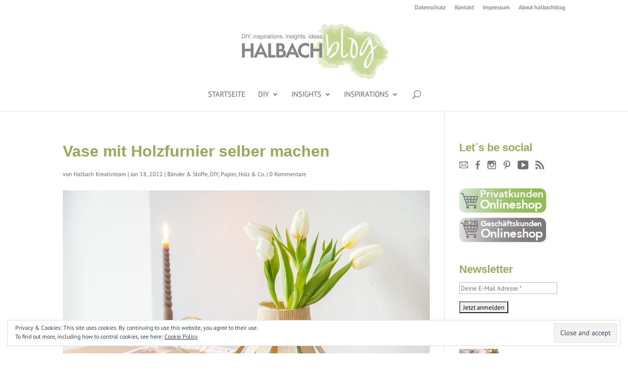

--- FILE ---
content_type: text/html; charset=UTF-8
request_url: https://www.halbachblog.com/vase-mit-holzfurnier-selber-machen/
body_size: 22326
content:
<!DOCTYPE html>
<!--[if IE 6]>
<html id="ie6" lang="de-DE">
<![endif]-->
<!--[if IE 7]>
<html id="ie7" lang="de-DE">
<![endif]-->
<!--[if IE 8]>
<html id="ie8" lang="de-DE">
<![endif]-->
<!--[if !(IE 6) | !(IE 7) | !(IE 8)  ]><!-->
<html lang="de-DE">
<!--<![endif]-->
<head>
	<meta charset="UTF-8" />
			
	
	<link rel="pingback" href="https://www.halbachblog.com/xmlrpc.php" />

		<!--[if lt IE 9]>
	<script src="https://www.halbachblog.com/wp-content/themes/di-basis/js/html5.js" type="text/javascript"></script>
	<![endif]-->

	<script type="text/javascript">
		document.documentElement.className = 'js';
	</script>

	<script id="cookieyes" type="text/javascript" src="https://cdn-cookieyes.com/client_data/942663d7fc0cd424977b819c/script.js"></script><!-- Jetpack Site Verification Tags -->
<meta name="p:domain_verify" content="44f4c2d7da869cff68b45a710c620579" />

	<!-- This site is optimized with the Yoast SEO plugin v15.2.1 - https://yoast.com/wordpress/plugins/seo/ -->
	<title>Vase mit Holzfurnier selber machen &middot; Halbachblog</title>
	<meta name="description" content="Halbachblog &middot; Vase mit Holzfurnier selber machen &middot; DIY ♥ Kreative Ideen &middot; Bastelanleitungen &middot; Trends &amp; mehr" />
	<meta name="robots" content="index, follow, max-snippet:-1, max-image-preview:large, max-video-preview:-1" />
	<link rel="canonical" href="https://www.halbachblog.com/vase-mit-holzfurnier-selber-machen/" />
	<meta property="og:locale" content="de_DE" />
	<meta property="og:type" content="article" />
	<meta property="og:title" content="Vase mit Holzfurnier selber machen &middot; Halbachblog" />
	<meta property="og:description" content="Halbachblog &middot; Vase mit Holzfurnier selber machen &middot; DIY ♥ Kreative Ideen &middot; Bastelanleitungen &middot; Trends &amp; mehr" />
	<meta property="og:url" content="https://www.halbachblog.com/vase-mit-holzfurnier-selber-machen/" />
	<meta property="og:site_name" content="Halbachblog" />
	<meta property="article:published_time" content="2022-01-18T06:53:00+00:00" />
	<meta property="article:modified_time" content="2022-01-17T13:40:04+00:00" />
	<meta property="og:image" content="https://www.halbachblog.com/wp-content/uploads/2022/01/halbachblog-vase-aus-holzfurnier-selbermachen-1.jpg" />
	<meta property="og:image:width" content="1024" />
	<meta property="og:image:height" content="683" />
	<meta name="twitter:card" content="summary" />
	<meta name="twitter:label1" content="Written by">
	<meta name="twitter:data1" content="Halbach Kreativteam">
	<meta name="twitter:label2" content="Est. reading time">
	<meta name="twitter:data2" content="1 Minute">
	<script type="application/ld+json" class="yoast-schema-graph">{"@context":"https://schema.org","@graph":[{"@type":"WebSite","@id":"https://www.halbachblog.com/#website","url":"https://www.halbachblog.com/","name":"Halbachblog","description":"DIY. Inspirations. Insights. Ideas. ... and whatever we love","potentialAction":[{"@type":"SearchAction","target":"https://www.halbachblog.com/?s={search_term_string}","query-input":"required name=search_term_string"}],"inLanguage":"de-DE"},{"@type":"ImageObject","@id":"https://www.halbachblog.com/vase-mit-holzfurnier-selber-machen/#primaryimage","inLanguage":"de-DE","url":"https://www.halbachblog.com/wp-content/uploads/2022/01/halbachblog-vase-aus-holzfurnier-selbermachen-1.jpg","width":1024,"height":683},{"@type":"WebPage","@id":"https://www.halbachblog.com/vase-mit-holzfurnier-selber-machen/#webpage","url":"https://www.halbachblog.com/vase-mit-holzfurnier-selber-machen/","name":"Vase mit Holzfurnier selber machen &middot; Halbachblog","isPartOf":{"@id":"https://www.halbachblog.com/#website"},"primaryImageOfPage":{"@id":"https://www.halbachblog.com/vase-mit-holzfurnier-selber-machen/#primaryimage"},"datePublished":"2022-01-18T06:53:00+00:00","dateModified":"2022-01-17T13:40:04+00:00","author":{"@id":"https://www.halbachblog.com/#/schema/person/d7c370af8adad85987a42f80d2e8d88b"},"description":"Halbachblog &middot; Vase mit Holzfurnier selber machen &middot; DIY \u2665 Kreative Ideen &middot; Bastelanleitungen &middot; Trends & mehr","inLanguage":"de-DE","potentialAction":[{"@type":"ReadAction","target":["https://www.halbachblog.com/vase-mit-holzfurnier-selber-machen/"]}]},{"@type":"Person","@id":"https://www.halbachblog.com/#/schema/person/d7c370af8adad85987a42f80d2e8d88b","name":"Halbach Kreativteam"}]}</script>
	<!-- / Yoast SEO plugin. -->


<link rel='dns-prefetch' href='//s.w.org' />
<link rel='dns-prefetch' href='//v0.wordpress.com' />
<link rel="alternate" type="application/rss+xml" title="Halbachblog &raquo; Feed" href="https://www.halbachblog.com/feed/" />
<link rel="alternate" type="application/rss+xml" title="Halbachblog &raquo; Kommentar-Feed" href="https://www.halbachblog.com/comments/feed/" />
<link rel="alternate" type="application/rss+xml" title="Halbachblog &raquo; Vase mit Holzfurnier selber machen Kommentar-Feed" href="https://www.halbachblog.com/vase-mit-holzfurnier-selber-machen/feed/" />
		<script type="text/javascript">
			window._wpemojiSettings = {"baseUrl":"https:\/\/s.w.org\/images\/core\/emoji\/12.0.0-1\/72x72\/","ext":".png","svgUrl":"https:\/\/s.w.org\/images\/core\/emoji\/12.0.0-1\/svg\/","svgExt":".svg","source":{"concatemoji":"https:\/\/www.halbachblog.com\/wp-includes\/js\/wp-emoji-release.min.js?ver=5b27f4aa6e21cedf44feb3e7d9870a85"}};
			/*! This file is auto-generated */
			!function(e,a,t){var r,n,o,i,p=a.createElement("canvas"),s=p.getContext&&p.getContext("2d");function c(e,t){var a=String.fromCharCode;s.clearRect(0,0,p.width,p.height),s.fillText(a.apply(this,e),0,0);var r=p.toDataURL();return s.clearRect(0,0,p.width,p.height),s.fillText(a.apply(this,t),0,0),r===p.toDataURL()}function l(e){if(!s||!s.fillText)return!1;switch(s.textBaseline="top",s.font="600 32px Arial",e){case"flag":return!c([127987,65039,8205,9895,65039],[127987,65039,8203,9895,65039])&&(!c([55356,56826,55356,56819],[55356,56826,8203,55356,56819])&&!c([55356,57332,56128,56423,56128,56418,56128,56421,56128,56430,56128,56423,56128,56447],[55356,57332,8203,56128,56423,8203,56128,56418,8203,56128,56421,8203,56128,56430,8203,56128,56423,8203,56128,56447]));case"emoji":return!c([55357,56424,55356,57342,8205,55358,56605,8205,55357,56424,55356,57340],[55357,56424,55356,57342,8203,55358,56605,8203,55357,56424,55356,57340])}return!1}function d(e){var t=a.createElement("script");t.src=e,t.defer=t.type="text/javascript",a.getElementsByTagName("head")[0].appendChild(t)}for(i=Array("flag","emoji"),t.supports={everything:!0,everythingExceptFlag:!0},o=0;o<i.length;o++)t.supports[i[o]]=l(i[o]),t.supports.everything=t.supports.everything&&t.supports[i[o]],"flag"!==i[o]&&(t.supports.everythingExceptFlag=t.supports.everythingExceptFlag&&t.supports[i[o]]);t.supports.everythingExceptFlag=t.supports.everythingExceptFlag&&!t.supports.flag,t.DOMReady=!1,t.readyCallback=function(){t.DOMReady=!0},t.supports.everything||(n=function(){t.readyCallback()},a.addEventListener?(a.addEventListener("DOMContentLoaded",n,!1),e.addEventListener("load",n,!1)):(e.attachEvent("onload",n),a.attachEvent("onreadystatechange",function(){"complete"===a.readyState&&t.readyCallback()})),(r=t.source||{}).concatemoji?d(r.concatemoji):r.wpemoji&&r.twemoji&&(d(r.twemoji),d(r.wpemoji)))}(window,document,window._wpemojiSettings);
		</script>
		<meta content="DI YourTech v.1.4" name="generator"/><style type="text/css">
img.wp-smiley,
img.emoji {
	display: inline !important;
	border: none !important;
	box-shadow: none !important;
	height: 1em !important;
	width: 1em !important;
	margin: 0 .07em !important;
	vertical-align: -0.1em !important;
	background: none !important;
	padding: 0 !important;
}
</style>
	<link rel='stylesheet' id='wp-block-library-css'  href='https://www.halbachblog.com/wp-includes/css/dist/block-library/style.min.css?ver=5b27f4aa6e21cedf44feb3e7d9870a85' type='text/css' media='all' />
<style id='wp-block-library-inline-css' type='text/css'>
.has-text-align-justify{text-align:justify;}
</style>
<link rel='stylesheet' id='wordpress-popular-posts-css-css'  href='https://www.halbachblog.com/wp-content/plugins/wordpress-popular-posts/assets/css/wpp.css?ver=5.3.2' type='text/css' media='all' />
<link rel='stylesheet' id='parent-style-css'  href='https://www.halbachblog.com/wp-content/themes/di-basis/style.css?ver=1697005243' type='text/css' media='all' />
<link rel='stylesheet' id='divi-fonts-css'  href='https://www.halbachblog.com/wp-content/uploads/fonts/14d13e037b81433964bbf5d98e480297/font.css?v=1667990976' type='text/css' media='all' />
<link rel='stylesheet' id='et-gf-shadows-into-light-css'  href='https://www.halbachblog.com/wp-content/uploads/fonts/c149dfc95ec8c0a61152df068592f709/font.css?v=1667990963' type='text/css' media='all' />
<link rel='stylesheet' id='et-gf-pt-sans-css'  href='https://www.halbachblog.com/wp-content/uploads/fonts/7fca0dc7e75d8705d44d97ec3b41256c/font.css?v=1667990966' type='text/css' media='all' />
<link rel='stylesheet' id='divi-style-css'  href='https://www.halbachblog.com/wp-content/themes/di-yourtech/style.css?ver=1697005243' type='text/css' media='all' />
<link rel='stylesheet' id='et-shortcodes-css-css'  href='https://www.halbachblog.com/wp-content/themes/di-basis/epanel/shortcodes/css/shortcodes.css?ver=1697005243' type='text/css' media='all' />
<link rel='stylesheet' id='et-shortcodes-responsive-css-css'  href='https://www.halbachblog.com/wp-content/themes/di-basis/epanel/shortcodes/css/shortcodes_responsive.css?ver=1697005243' type='text/css' media='all' />
<link rel='stylesheet' id='magnific-popup-css'  href='https://www.halbachblog.com/wp-content/themes/di-basis/includes/builder/styles/magnific_popup.css?ver=1697005243' type='text/css' media='all' />
<link rel='stylesheet' id='jetpack_css-css'  href='https://www.halbachblog.com/wp-content/plugins/jetpack/css/jetpack.css?ver=9.1' type='text/css' media='all' />
<script type='text/javascript' src='https://www.halbachblog.com/wp-includes/js/jquery/jquery.js?ver=1.12.4-wp'></script>
<script type='text/javascript' src='https://www.halbachblog.com/wp-includes/js/jquery/jquery-migrate.min.js?ver=1.4.1'></script>
<script type='application/json' id="wpp-json">
{"sampling_active":0,"sampling_rate":100,"ajax_url":"https:\/\/www.halbachblog.com\/wp-json\/wordpress-popular-posts\/v1\/popular-posts","ID":13311,"token":"9bba621833","lang":0,"debug":0}
</script>
<script type='text/javascript' src='https://www.halbachblog.com/wp-content/plugins/wordpress-popular-posts/assets/js/wpp.min.js?ver=5.3.2'></script>
<link rel='https://api.w.org/' href='https://www.halbachblog.com/wp-json/' />
<link rel="EditURI" type="application/rsd+xml" title="RSD" href="https://www.halbachblog.com/xmlrpc.php?rsd" />
<link rel="wlwmanifest" type="application/wlwmanifest+xml" href="https://www.halbachblog.com/wp-includes/wlwmanifest.xml" /> 

<link rel='shortlink' href='https://wp.me/p4XdUm-3sH' />
<link rel="alternate" type="application/json+oembed" href="https://www.halbachblog.com/wp-json/oembed/1.0/embed?url=https%3A%2F%2Fwww.halbachblog.com%2Fvase-mit-holzfurnier-selber-machen%2F" />
<link rel="alternate" type="text/xml+oembed" href="https://www.halbachblog.com/wp-json/oembed/1.0/embed?url=https%3A%2F%2Fwww.halbachblog.com%2Fvase-mit-holzfurnier-selber-machen%2F&#038;format=xml" />
<script type="text/javascript">
	window._zem_rp_post_id = '13311';
	window._zem_rp_thumbnails = true;
	window._zem_rp_post_title = 'Vase+mit+Holzfurnier+selber+machen';
	window._zem_rp_post_tags = ['fr%C3%BChling', 'fr%C3%BChlingsdeko', 'holzfurnier-stoff', 'vasendeko', 'b%C3%A4nder+%26amp%3B+stoffe', 'diy', 'papier%2C+holz+%26amp%3B+co.', 'da', 'cm', 'vase', 'div', 'mit', 'rand', 'den', 'und', 'der', 'fr', 'dann', 'eur', 'alt', 'au', 'holt'];
	window._zem_rp_static_base_url = 'https://content.zemanta.com/static/';
	window._zem_rp_wp_ajax_url = 'https://www.halbachblog.com/wp-admin/admin-ajax.php';
	window._zem_rp_plugin_version = '1.14';
	window._zem_rp_num_rel_posts = '3';
</script>
<link rel="stylesheet" href="https://www.halbachblog.com/wp-content/plugins/related-posts-by-zemanta/static/themes/modern.css?version=1.14" />
<style type="text/css">
</style>
        <style>
            @-webkit-keyframes bgslide {
                from {
                    background-position-x: 0;
                }
                to {
                    background-position-x: -200%;
                }
            }

            @keyframes bgslide {
                    from {
                        background-position-x: 0;
                    }
                    to {
                        background-position-x: -200%;
                    }
            }

            .wpp-widget-placeholder {
                margin: 0 auto;
                width: 60px;
                height: 3px;
                background: #dd3737;
                background: -webkit-gradient(linear, left top, right top, from(#dd3737), color-stop(10%, #571313), to(#dd3737));
                background: linear-gradient(90deg, #dd3737 0%, #571313 10%, #dd3737 100%);
                background-size: 200% auto;
                border-radius: 3px;
                -webkit-animation: bgslide 1s infinite linear;
                animation: bgslide 1s infinite linear;
            }
        </style>
        <style type='text/css'>img#wpstats{display:none}</style><meta name="viewport" content="width=device-width, initial-scale=1.0, maximum-scale=1.0, user-scalable=0" />		<style id="theme-customizer-css">
					@media only screen and ( min-width: 767px ) {
				body, .et_pb_column_1_2 .et_quote_content blockquote cite, .et_pb_column_1_2 .et_link_content a.et_link_main_url, .et_pb_column_1_3 .et_quote_content blockquote cite, .et_pb_column_3_8 .et_quote_content blockquote cite, .et_pb_column_1_4 .et_quote_content blockquote cite, .et_pb_blog_grid .et_quote_content blockquote cite, .et_pb_column_1_3 .et_link_content a.et_link_main_url, .et_pb_column_3_8 .et_link_content a.et_link_main_url, .et_pb_column_1_4 .et_link_content a.et_link_main_url, .et_pb_blog_grid .et_link_content a.et_link_main_url, body .et_pb_bg_layout_light .et_pb_post p,  body .et_pb_bg_layout_dark .et_pb_post p { font-size: 15px; }
				.et_pb_slide_content, .et_pb_best_value { font-size: 17px; }
			}
										h1, h2, h3, h4, h5, h6 { color: #97aa59; }
										.woocommerce #respond input#submit, .woocommerce-page #respond input#submit, .woocommerce #content input.button, .woocommerce-page #content input.button, .woocommerce-message, .woocommerce-error, .woocommerce-info { background: #97aa59 !important; }
			#et_search_icon:hover, .mobile_menu_bar:before, .mobile_menu_bar:after, .et_toggle_slide_menu:after, .et-social-icon a:hover, .et_pb_sum, .et_pb_pricing li a, .et_pb_pricing_table_button, .et_overlay:before, .entry-summary p.price ins, .woocommerce div.product span.price, .woocommerce-page div.product span.price, .woocommerce #content div.product span.price, .woocommerce-page #content div.product span.price, .woocommerce div.product p.price, .woocommerce-page div.product p.price, .woocommerce #content div.product p.price, .woocommerce-page #content div.product p.price, .et_pb_member_social_links a:hover, .woocommerce .star-rating span:before, .woocommerce-page .star-rating span:before, .et_pb_widget li a:hover, .et_pb_filterable_portfolio .et_pb_portfolio_filters li a.active, .et_pb_filterable_portfolio .et_pb_portofolio_pagination ul li a.active, .et_pb_gallery .et_pb_gallery_pagination ul li a.active, .wp-pagenavi span.current, .wp-pagenavi a:hover, .nav-single a, .posted_in a { color: #97aa59; }
			.et_pb_contact_submit, .et_password_protected_form .et_submit_button, .et_pb_bg_layout_light .et_pb_newsletter_button, .comment-reply-link, .form-submit input, .et_pb_bg_layout_light .et_pb_promo_button, .et_pb_bg_layout_light .et_pb_more_button, .woocommerce a.button.alt, .woocommerce-page a.button.alt, .woocommerce button.button.alt, .woocommerce-page button.button.alt, .woocommerce input.button.alt, .woocommerce-page input.button.alt, .woocommerce #respond input#submit.alt, .woocommerce-page #respond input#submit.alt, .woocommerce #content input.button.alt, .woocommerce-page #content input.button.alt, .woocommerce a.button, .woocommerce-page a.button, .woocommerce button.button, .woocommerce-page button.button, .woocommerce input.button, .woocommerce-page input.button { color: #97aa59; }
			.footer-widget h4 { color: #97aa59; }
			.et-search-form, .nav li ul, .et_mobile_menu, .footer-widget li:before, .et_pb_pricing li:before, blockquote { border-color: #97aa59; }
			.et_pb_counter_amount, .et_pb_featured_table .et_pb_pricing_heading, .et_quote_content, .et_link_content, .et_audio_content, .et_pb_post_slider.et_pb_bg_layout_dark, .et_slide_in_menu_container { background-color: #97aa59; }
							.container, .et_pb_row, .et_pb_slider .et_pb_container, .et_pb_fullwidth_section .et_pb_title_container, .et_pb_fullwidth_section .et_pb_title_featured_container, .et_pb_fullwidth_header:not(.et_pb_fullscreen) .et_pb_fullwidth_header_container { max-width: 1024px; }
			.et_boxed_layout #page-container, .et_fixed_nav.et_boxed_layout #page-container #top-header, .et_fixed_nav.et_boxed_layout #page-container #main-header, .et_boxed_layout #page-container .container, .et_boxed_layout #page-container .et_pb_row { max-width: 1184px; }
							a { color: #97aa59; }
									#main-header .nav li ul { background-color: rgba(255,255,255,0.79); }
							.nav li ul { border-color: #b1bf83; }
							#top-header, #et-secondary-nav li ul { background-color: #ffffff; }
								#top-header, #top-header a { color: rgba(0,0,0,0.42); }
									.et_header_style_centered .mobile_nav .select_page, .et_header_style_split .mobile_nav .select_page, .et_nav_text_color_light #top-menu > li > a, .et_nav_text_color_dark #top-menu > li > a, #top-menu a, .et_mobile_menu li a, .et_nav_text_color_light .et_mobile_menu li a, .et_nav_text_color_dark .et_mobile_menu li a, #et_search_icon:before, .et_search_form_container input, span.et_close_search_field:after, #et-top-navigation .et-cart-info { color: #666666; }
			.et_search_form_container input::-moz-placeholder { color: #666666; }
			.et_search_form_container input::-webkit-input-placeholder { color: #666666; }
			.et_search_form_container input:-ms-input-placeholder { color: #666666; }
							#main-header .nav li ul a { color: #828282; }
									#top-menu li a { font-size: 15px; }
			body.et_vertical_nav .container.et_search_form_container .et-search-form input { font-size: 15px !important; }
		
					#top-menu li a, .et_search_form_container input {
									font-weight: normal; font-style: normal; text-transform: uppercase; text-decoration: none; 											}

			.et_search_form_container input::-moz-placeholder {
									font-weight: normal; font-style: normal; text-transform: uppercase; text-decoration: none; 											}
			.et_search_form_container input::-webkit-input-placeholder {
									font-weight: normal; font-style: normal; text-transform: uppercase; text-decoration: none; 											}
			.et_search_form_container input:-ms-input-placeholder {
									font-weight: normal; font-style: normal; text-transform: uppercase; text-decoration: none; 											}
		
					#top-menu li.current-menu-ancestor > a, #top-menu li.current-menu-item > a,
			.et_color_scheme_red #top-menu li.current-menu-ancestor > a, .et_color_scheme_red #top-menu li.current-menu-item > a,
			.et_color_scheme_pink #top-menu li.current-menu-ancestor > a, .et_color_scheme_pink #top-menu li.current-menu-item > a,
			.et_color_scheme_orange #top-menu li.current-menu-ancestor > a, .et_color_scheme_orange #top-menu li.current-menu-item > a,
			.et_color_scheme_green #top-menu li.current-menu-ancestor > a, .et_color_scheme_green #top-menu li.current-menu-item > a { color: #b1bf83; }
							#main-footer { background-color: #ffffff; }
									.footer-widget { color: #c1c1c1; }
							#main-footer .footer-widget h4 { color: #97aa59; }
							.footer-widget li:before { border-color: #97aa59; }
							.footer-widget, .footer-widget li, .footer-widget li a, #footer-info { font-size: 12px; }
				.footer-widget .et_pb_widget div, .footer-widget .et_pb_widget ul, .footer-widget .et_pb_widget ol, .footer-widget .et_pb_widget label { line-height: 0.8em ; }#footer-widgets .footer-widget li:before { top: 1.8px; }#footer-bottom { background-color: rgba(255,255,255,0.32); }#footer-info, #footer-info a { color: #c1c1c1; }#footer-info { font-size: 10px ; }#footer-bottom .et-social-icon a { font-size: 10px ; }#footer-bottom .et-social-icon a { color: #ffffff; }									body .et_pb_button,
			.woocommerce a.button.alt, .woocommerce-page a.button.alt, .woocommerce button.button.alt, .woocommerce-page button.button.alt, .woocommerce input.button.alt, .woocommerce-page input.button.alt, .woocommerce #respond input#submit.alt, .woocommerce-page #respond input#submit.alt, .woocommerce #content input.button.alt, .woocommerce-page #content input.button.alt,
			.woocommerce a.button, .woocommerce-page a.button, .woocommerce button.button, .woocommerce-page button.button, .woocommerce input.button, .woocommerce-page input.button, .woocommerce #respond input#submit, .woocommerce-page #respond input#submit, .woocommerce #content input.button, .woocommerce-page #content input.button
			{
									 font-size: 14px;
																	border-width: 0px !important;
																	border-radius: 0px;
															}
			body.et_pb_button_helper_class .et_pb_button,
			.woocommerce.et_pb_button_helper_class a.button.alt, .woocommerce-page.et_pb_button_helper_class a.button.alt, .woocommerce.et_pb_button_helper_class button.button.alt, .woocommerce-page.et_pb_button_helper_class button.button.alt, .woocommerce.et_pb_button_helper_class input.button.alt, .woocommerce-page.et_pb_button_helper_class input.button.alt, .woocommerce.et_pb_button_helper_class #respond input#submit.alt, .woocommerce-page.et_pb_button_helper_class #respond input#submit.alt, .woocommerce.et_pb_button_helper_class #content input.button.alt, .woocommerce-page.et_pb_button_helper_class #content input.button.alt,
			.woocommerce.et_pb_button_helper_class a.button, .woocommerce-page.et_pb_button_helper_class a.button, .woocommerce.et_pb_button_helper_class button.button, .woocommerce-page.et_pb_button_helper_class button.button, .woocommerce.et_pb_button_helper_class input.button, .woocommerce-page.et_pb_button_helper_class input.button, .woocommerce.et_pb_button_helper_class #respond input#submit, .woocommerce-page.et_pb_button_helper_class #respond input#submit, .woocommerce.et_pb_button_helper_class #content input.button, .woocommerce-page.et_pb_button_helper_class #content input.button {
									color: #97aa59 !important;
							}
							body .et_pb_button:after,
			.woocommerce a.button.alt:after, .woocommerce-page a.button.alt:after, .woocommerce button.button.alt:after, .woocommerce-page button.button.alt:after, .woocommerce input.button.alt:after, .woocommerce-page input.button.alt:after, .woocommerce #respond input#submit.alt:after, .woocommerce-page #respond input#submit.alt:after, .woocommerce #content input.button.alt:after, .woocommerce-page #content input.button.alt:after,
			.woocommerce a.button:after, .woocommerce-page a.button:after, .woocommerce button.button:after, .woocommerce-page button.button:after, .woocommerce input.button:after, .woocommerce-page input.button:after, .woocommerce #respond input#submit:after, .woocommerce-page #respond input#submit:after, .woocommerce #content input.button:after, .woocommerce-page #content input.button:after
			{
									font-size: 22.4px;
													color: #97aa59;
							}
				
						h1, h2, h3, h4, h5, h6, .et_quote_content blockquote p, .et_pb_slide_description .et_pb_slide_title {
										
											line-height: 0.8em;
									}
		
																														
		@media only screen and ( min-width: 981px ) {
							.et_pb_section { padding: 0% 0; }
				.et_pb_section.et_pb_section_first { padding-top: inherit; }
				.et_pb_fullwidth_section { padding: 0; }
										.et_pb_row { padding: 0% 0; }
										h1 { font-size: 36px; }
				h2, .product .related h2, .et_pb_column_1_2 .et_quote_content blockquote p { font-size: 30px; }
				h3 { font-size: 26px; }
				h4, .et_pb_circle_counter h3, .et_pb_number_counter h3, .et_pb_column_1_3 .et_pb_post h2, .et_pb_column_1_4 .et_pb_post h2, .et_pb_blog_grid h2, .et_pb_column_1_3 .et_quote_content blockquote p, .et_pb_column_3_8 .et_quote_content blockquote p, .et_pb_column_1_4 .et_quote_content blockquote p, .et_pb_blog_grid .et_quote_content blockquote p, .et_pb_column_1_3 .et_link_content h2, .et_pb_column_3_8 .et_link_content h2, .et_pb_column_1_4 .et_link_content h2, .et_pb_blog_grid .et_link_content h2, .et_pb_column_1_3 .et_audio_content h2, .et_pb_column_3_8 .et_audio_content h2, .et_pb_column_1_4 .et_audio_content h2, .et_pb_blog_grid .et_audio_content h2, .et_pb_column_3_8 .et_pb_audio_module_content h2, .et_pb_column_1_3 .et_pb_audio_module_content h2, .et_pb_gallery_grid .et_pb_gallery_item h3, .et_pb_portfolio_grid .et_pb_portfolio_item h2, .et_pb_filterable_portfolio_grid .et_pb_portfolio_item h2 { font-size: 21px; }
				h5 { font-size: 19px; }
				h6 { font-size: 16px; }
				.et_pb_slide_description .et_pb_slide_title { font-size: 55px; }
				.woocommerce ul.products li.product h3, .woocommerce-page ul.products li.product h3, .et_pb_gallery_grid .et_pb_gallery_item h3, .et_pb_portfolio_grid .et_pb_portfolio_item h2, .et_pb_filterable_portfolio_grid .et_pb_portfolio_item h2, .et_pb_column_1_4 .et_pb_audio_module_content h2 { font-size: 19px; }
										.footer-widget h4 { font-size: 10px; }
										.et_header_style_left #et-top-navigation, .et_header_style_split #et-top-navigation  { padding: 75px 0 0 0; }
				.et_header_style_left #et-top-navigation nav > ul > li > a, .et_header_style_split #et-top-navigation nav > ul > li > a { padding-bottom: 75px; }
				.et_header_style_split .centered-inline-logo-wrap { width: 150px; margin: -150px 0; }
				.et_header_style_split .centered-inline-logo-wrap #logo { max-height: 150px; }
				.et_pb_svg_logo.et_header_style_split .centered-inline-logo-wrap #logo { height: 150px; }
				.et_header_style_centered #top-menu > li > a { padding-bottom: 27px; }
				.et_header_style_slide #et-top-navigation, .et_header_style_fullscreen #et-top-navigation { padding: 66px 0 66px 0 !important; }
									.et_header_style_centered #main-header .logo_container { height: 150px; }
																	.et_header_style_centered #logo { max-height: 100%; }
				.et_pb_svg_logo.et_header_style_centered #logo { height: 100%; }
																.et_header_style_centered.et_hide_primary_logo #main-header:not(.et-fixed-header) .logo_container, .et_header_style_centered.et_hide_fixed_logo #main-header.et-fixed-header .logo_container { height: 27px; }
																.et-fixed-header#top-header, .et-fixed-header#top-header #et-secondary-nav li ul { background-color: #ffffff; }
													.et-fixed-header #top-menu li a { font-size: 15px; }
										.et-fixed-header #top-menu a, .et-fixed-header #et_search_icon:before, .et-fixed-header #et_top_search .et-search-form input, .et-fixed-header .et_search_form_container input, .et-fixed-header .et_close_search_field:after, .et-fixed-header #et-top-navigation .et-cart-info { color: #666666 !important; }
				.et-fixed-header .et_search_form_container input::-moz-placeholder { color: #666666 !important; }
				.et-fixed-header .et_search_form_container input::-webkit-input-placeholder { color: #666666 !important; }
				.et-fixed-header .et_search_form_container input:-ms-input-placeholder { color: #666666 !important; }
										.et-fixed-header #top-menu li.current-menu-ancestor > a,
				.et-fixed-header #top-menu li.current-menu-item > a { color: #b1bf83 !important; }
										.et-fixed-header#top-header a { color: rgba(0,0,0,0.42); }
			
			body.home-posts #left-area .et_pb_post .post-meta, body.archive #left-area .et_pb_post .post-meta, body.search #left-area .et_pb_post .post-meta, body.single #left-area .et_pb_post .post-meta { font-size: 12px ; }		}
		@media only screen and ( min-width: 1280px) {
			.et_pb_row { padding: 0px 0; }
			.et_pb_section { padding: 0px 0; }
			.single.et_pb_pagebuilder_layout.et_full_width_page .et_post_meta_wrapper { padding-top: 0px; }
			.et_pb_section.et_pb_section_first { padding-top: inherit; }
			.et_pb_fullwidth_section { padding: 0; }
		}
		@media only screen and ( max-width: 980px ) {
																				}
		@media only screen and ( max-width: 767px ) {
														}
	</style>

					<style class="et_heading_font">
				h1, h2, h3, h4, h5, h6 {
					font-family: 'Shadows Into Light', cursive;				}
				</style>
							<style class="et_body_font">
				body, input, textarea, select {
					font-family: 'PT Sans', Helvetica, Arial, Lucida, sans-serif;				}
				</style>
			
		<style id="theme-customizer-sidebar-width-css">
		body #page-container #sidebar { width:24%; }
				body #page-container #left-area { width:76%; }
				.et_right_sidebar #main-content .container:before { right:24% !important; }
				.et_left_sidebar #main-content .container:before { left:24% !important; }	</style>
	
	<style id="module-customizer-css">
		.et_pb_slider_fullwidth_off .et_pb_slide_description .et_pb_slide_title { font-size: 33px; }
.et_pb_column_1_3 .et_pb_slider_fullwidth_off .et_pb_slide_description .et_pb_slide_title, .et_pb_column_1_4 .et_pb_slider_fullwidth_off .et_pb_slide_description .et_pb_slide_title { font-size: 18.652173903px; }.et_pb_slider_fullwidth_off .et_pb_slide_description { padding-top: 5%; padding-bottom: 5% }
.et_pb_promo h2 { font-size: 14px; }
.et_pb_column_1_3 .et_pb_promo h2, .et_pb_column_1_4 .et_pb_promo h2 { font-size: 11.846153844px; }.et_pb_promo { padding: 11px 16.5px !important; }.et_pb_column_1_2 .et_pb_promo, .et_pb_column_1_3 .et_pb_promo, .et_pb_column_1_4 .et_pb_promo { padding: 11px; }	</style>

	<link rel="shortcut icon" href="https://www.halbachblog.com/wp-content/uploads/2016/10/favicon.png" /><script src="//use.edgefonts.net/over-the-rainbow.js"></script>			<style type="text/css" id="wp-custom-css">
				/*
Willkommen bei den Individuellen CSS

Wie es funktioniert, steht unter http://wp.me/PEmnE-Bt
*/
/* Adobe Typekit "marydale" edgewebfonts - over-the-rainbow, sans-serif - shadows-into-light-two, sans-serif - Schrift verwenden  und direkt formatieren */
h1 {
	font-family: over-the-rainbow, sans-serif;
	font-size: 32px;
	font-weight: 600;
	line-height: 1.5;
	color: #97aa59;
}

h2 {
	font-family: over-the-rainbow, sans-serif;
	font-size: 26px;
	font-weight: 600;
	line-height: 1.5;
	color: #97aa59;
}

h3 {
	font-family: over-the-rainbow, sans-serif;
	font-size: 22px;
	font-weight: 600;
	line-height: 1.5;
	color: #97aa59;
}

h4 {
	font-family: over-the-rainbow, sans-serif;
	font-size: 22px;
	font-weight: 600;
	line-height: 1.5;
	color: #97aa59;
}

/* verhindert gedoppelte Headline beim Widget Archive */
div#archives-2.et_pb_widget.widget_archive label {
	display: none;
}

/*Ausgabe des Beitrags-Content auf voller Seitenbreite, d.h. nicht, wie standardmäßig vorgesehen eingerückt*/
.et_pb_pagebuilder_layout.single #page-container .et_pb_row {
	width: 100% !important;
}

/* weiß nicht wofür das war */
/* .et_pb_widget_area_left {
    border-right-width: 0;
}
.sub-menu {min-width:300px;}
#top-menu li li a {width: 300px;} */			</style>
		</head>
<body data-rsssl=1 class="post-template-default single single-post postid-13311 single-format-standard et_button_left et_button_icon_visible et_button_no_icon et_pb_button_helper_class et_fullwidth_nav et_non_fixed_nav et_show_nav et_cover_background et_secondary_nav_enabled et_secondary_nav_only_menu osx et_pb_gutters2 et_primary_nav_dropdown_animation_expand et_secondary_nav_dropdown_animation_expand et_pb_footer_columns1 et_header_style_centered et_right_sidebar chrome">
	<div id="page-container">

			<div id="top-header">
			<div class="container clearfix">

			
				<div id="et-secondary-menu">
				<ul id="et-secondary-nav" class="menu"><li class="menu-item menu-item-type-post_type menu-item-object-page menu-item-privacy-policy menu-item-5594"><a href="https://www.halbachblog.com/datenschutz-disclaimer/">Datenschutz</a></li>
<li class="menu-item menu-item-type-post_type menu-item-object-page menu-item-5595"><a href="https://www.halbachblog.com/kontakt/">Kontakt</a></li>
<li class="menu-item menu-item-type-post_type menu-item-object-page menu-item-5596"><a href="https://www.halbachblog.com/impressum/">Impressum</a></li>
<li class="menu-item menu-item-type-post_type menu-item-object-page menu-item-58"><a href="https://www.halbachblog.com/about-ueber-uns/">About halbachblog</a></li>
</ul>				</div> <!-- #et-secondary-menu -->

			</div> <!-- .container -->
		</div> <!-- #top-header -->
	
	
		<header id="main-header" data-height-onload="150">
			<div class="container clearfix et_menu_container">
							<div class="logo_container">
					<span class="logo_helper"></span>
					<a href="https://www.halbachblog.com/">
						<img src="https://www.halbachblog.com/wp-content/uploads/2016/10/logo_halbachblog_rainbow_300_light.png" alt="Halbachblog" id="logo" data-height-percentage="100" />
					</a>
				</div>
				<div id="et-top-navigation" data-height="150" data-fixed-height="40">
											<nav id="top-menu-nav">
						<ul id="top-menu" class="nav"><li id="menu-item-5756" class="menu-item menu-item-type-post_type menu-item-object-page menu-item-home menu-item-5756"><a href="https://www.halbachblog.com/">Startseite</a></li>
<li id="menu-item-5813" class="menu-item menu-item-type-post_type menu-item-object-page menu-item-has-children menu-item-5813"><a href="https://www.halbachblog.com/diy/">DIY</a>
<ul class="sub-menu">
	<li id="menu-item-5851" class="menu-item menu-item-type-post_type menu-item-object-page menu-item-5851"><a href="https://www.halbachblog.com/baender-stoffe/">Bänder &#038; Stoffe</a></li>
	<li id="menu-item-5852" class="menu-item menu-item-type-post_type menu-item-object-page menu-item-5852"><a href="https://www.halbachblog.com/accessoires/">Accessoires</a></li>
	<li id="menu-item-5850" class="menu-item menu-item-type-post_type menu-item-object-page menu-item-5850"><a href="https://www.halbachblog.com/papier-holz-co/">Papier, Holz &#038; Co.</a></li>
</ul>
</li>
<li id="menu-item-5814" class="menu-item menu-item-type-post_type menu-item-object-page menu-item-has-children menu-item-5814"><a href="https://www.halbachblog.com/insights/">Insights</a>
<ul class="sub-menu">
	<li id="menu-item-5835" class="menu-item menu-item-type-post_type menu-item-object-page menu-item-5835"><a href="https://www.halbachblog.com/stories/">Stories</a></li>
	<li id="menu-item-5836" class="menu-item menu-item-type-post_type menu-item-object-page menu-item-5836"><a href="https://www.halbachblog.com/trends/">Trends</a></li>
	<li id="menu-item-5837" class="menu-item menu-item-type-post_type menu-item-object-page menu-item-5837"><a href="https://www.halbachblog.com/people/">People</a></li>
</ul>
</li>
<li id="menu-item-5815" class="menu-item menu-item-type-post_type menu-item-object-page menu-item-has-children menu-item-5815"><a href="https://www.halbachblog.com/inspirations/">Inspirations</a>
<ul class="sub-menu">
	<li id="menu-item-5838" class="menu-item menu-item-type-post_type menu-item-object-page menu-item-5838"><a href="https://www.halbachblog.com/design-love/">Design Love</a></li>
	<li id="menu-item-5839" class="menu-item menu-item-type-post_type menu-item-object-page menu-item-5839"><a href="https://www.halbachblog.com/farbe-form-material/">Farbe, Form, Material</a></li>
	<li id="menu-item-5840" class="menu-item menu-item-type-post_type menu-item-object-page menu-item-5840"><a href="https://www.halbachblog.com/natur/">Natur</a></li>
</ul>
</li>
</ul>						</nav>
					
					
					
										<div id="et_top_search">
						<span id="et_search_icon"></span>
					</div>
					
					<div id="et_mobile_nav_menu">
				<div class="mobile_nav closed">
					<span class="select_page">Seite auswählen</span>
					<span class="mobile_menu_bar mobile_menu_bar_toggle"></span>
				</div>
			</div>				</div> <!-- #et-top-navigation -->
			</div> <!-- .container -->
			<div class="et_search_outer">
				<div class="container et_search_form_container">
					<form role="search" method="get" class="et-search-form" action="https://www.halbachblog.com/">
					<input type="search" class="et-search-field" placeholder="Suchen &hellip;" value="" name="s" title="Suchen nach:" />					</form>
					<span class="et_close_search_field"></span>
				</div>
			</div>
		</header> <!-- #main-header -->

		<div id="et-main-area">
<div id="main-content">
	<div class="container">
		<div id="content-area" class="clearfix">
			<div id="left-area">
							
				
				<article id="post-13311" class="et_pb_post post-13311 post type-post status-publish format-standard has-post-thumbnail hentry category-baender-stoffe category-diy category-papier-holz-co tag-fruehling tag-fruehlingsdeko tag-holzfurnier-stoff tag-vasendeko">
											<div class="et_post_meta_wrapper">
							<h1 class="entry-title">Vase mit Holzfurnier selber machen</h1>

						<p class="post-meta"> von <span class="author vcard"><a href="https://www.halbachblog.com/author/sonja/" title="Beiträge von Halbach Kreativteam" rel="author">Halbach Kreativteam</a></span> | <span class="published">Jan 18, 2022</span> | <a href="https://www.halbachblog.com/category/diy/baender-stoffe/" rel="category tag">Bänder &amp; Stoffe</a>, <a href="https://www.halbachblog.com/category/diy/" rel="category tag">DIY</a>, <a href="https://www.halbachblog.com/category/diy/papier-holz-co/" rel="category tag">Papier, Holz &amp; Co.</a> | <span class="comments-number"><a href="https://www.halbachblog.com/vase-mit-holzfurnier-selber-machen/#respond">0 Kommentare</a></span></p><img src="https://www.halbachblog.com/wp-content/uploads/2022/01/halbachblog-vase-aus-holzfurnier-selbermachen-1-1012x675.jpg" alt='Vase mit Holzfurnier selber machen' width='1080' height='675' />
												</div> <!-- .et_post_meta_wrapper -->
				
					<div class="entry-content">
					<div class="shariff shariff-align-flex-start shariff-widget-align-flex-start shariff-buttonstretch" data-services="facebook%7Cpinterest" data-url="https%3A%2F%2Fwww.halbachblog.com%2Fvase-mit-holzfurnier-selber-machen%2F" data-timestamp="1642430404" data-hidezero="1" data-backendurl="https://www.halbachblog.com/wp-json/shariff/v1/share_counts?"><ul class="shariff-buttons theme-white orientation-horizontal buttonsize-small"><li class="shariff-button facebook" style="background-color:#4273c8"><a href="https://www.facebook.com/sharer/sharer.php?u=https%3A%2F%2Fwww.halbachblog.com%2Fvase-mit-holzfurnier-selber-machen%2F" title="Bei Facebook teilen" aria-label="Bei Facebook teilen" role="button" rel="nofollow" class="shariff-link" style="; background-color:#97aa59; color:#97aa59" target="_blank"><span class="shariff-icon" style="fill:#97aa59"><svg width="32px" height="20px" xmlns="http://www.w3.org/2000/svg" viewBox="0 0 18 32"><path fill="#3b5998" d="M17.1 0.2v4.7h-2.8q-1.5 0-2.1 0.6t-0.5 1.9v3.4h5.2l-0.7 5.3h-4.5v13.6h-5.5v-13.6h-4.5v-5.3h4.5v-3.9q0-3.3 1.9-5.2t5-1.8q2.6 0 4.1 0.2z"/></svg></span><span class="shariff-text" style="color:#97aa59">teilen</span>&nbsp;<span data-service="facebook" style="color:#fff" class="shariff-count shariff-hidezero"></span>&nbsp;</a></li><li class="shariff-button pinterest" style="background-color:#e70f18"><a href="https://www.pinterest.com/pin/create/link/?url=https%3A%2F%2Fwww.halbachblog.com%2Fvase-mit-holzfurnier-selber-machen%2F&media=https%3A%2F%2Fwww.halbachblog.com%2Fwp-content%2Fuploads%2F2022%2F01%2Fhalbachblog-vase-aus-holzfurnier-selbermachen-1.jpg&description=Vase%20mit%20Holzfurnier%20selber%20machen" title="Bei Pinterest pinnen" aria-label="Bei Pinterest pinnen" role="button" rel="noopener nofollow" class="shariff-link" style="; background-color:#97aa59; color:#97aa59" target="_blank"><span class="shariff-icon" style="fill:#97aa59"><svg width="32px" height="20px" xmlns="http://www.w3.org/2000/svg" viewBox="0 0 27 32"><path fill="#cb2027" d="M27.4 16q0 3.7-1.8 6.9t-5 5-6.9 1.9q-2 0-3.9-0.6 1.1-1.7 1.4-2.9 0.2-0.6 1-3.8 0.4 0.7 1.3 1.2t2 0.5q2.1 0 3.8-1.2t2.7-3.4 0.9-4.8q0-2-1.1-3.8t-3.1-2.9-4.5-1.2q-1.9 0-3.5 0.5t-2.8 1.4-2 2-1.2 2.3-0.4 2.4q0 1.9 0.7 3.3t2.1 2q0.5 0.2 0.7-0.4 0-0.1 0.1-0.5t0.2-0.5q0.1-0.4-0.2-0.8-0.9-1.1-0.9-2.7 0-2.7 1.9-4.6t4.9-2q2.7 0 4.2 1.5t1.5 3.8q0 3-1.2 5.2t-3.1 2.1q-1.1 0-1.7-0.8t-0.4-1.9q0.1-0.6 0.5-1.7t0.5-1.8 0.2-1.4q0-0.9-0.5-1.5t-1.4-0.6q-1.1 0-1.9 1t-0.8 2.6q0 1.3 0.4 2.2l-1.8 7.5q-0.3 1.2-0.2 3.2-3.7-1.6-6-5t-2.3-7.6q0-3.7 1.9-6.9t5-5 6.9-1.9 6.9 1.9 5 5 1.8 6.9z"/></svg></span><span class="shariff-text" style="color:#97aa59">merken</span>&nbsp;<span data-service="pinterest" style="color:#fff" class="shariff-count"> 13</span>&nbsp;</a></li><li class="shariff-button whatsapp" style="background-color:#5cbe4a"><a href="https://api.whatsapp.com/send?text=Vase%20mit%20Holzfurnier%20selber%20machen%20https%3A%2F%2Fwww.halbachblog.com%2Fvase-mit-holzfurnier-selber-machen%2F" title="Bei Whatsapp teilen" aria-label="Bei Whatsapp teilen" role="button" rel="noopener nofollow" class="shariff-link" style="; background-color:#97aa59; color:#97aa59" target="_blank"><span class="shariff-icon" style="fill:#97aa59"><svg width="32px" height="20px" xmlns="http://www.w3.org/2000/svg" viewBox="0 0 32 32"><path fill="#34af23" d="M17.6 17.4q0.2 0 1.7 0.8t1.6 0.9q0 0.1 0 0.3 0 0.6-0.3 1.4-0.3 0.7-1.3 1.2t-1.8 0.5q-1 0-3.4-1.1-1.7-0.8-3-2.1t-2.6-3.3q-1.3-1.9-1.3-3.5v-0.1q0.1-1.6 1.3-2.8 0.4-0.4 0.9-0.4 0.1 0 0.3 0t0.3 0q0.3 0 0.5 0.1t0.3 0.5q0.1 0.4 0.6 1.6t0.4 1.3q0 0.4-0.6 1t-0.6 0.8q0 0.1 0.1 0.3 0.6 1.3 1.8 2.4 1 0.9 2.7 1.8 0.2 0.1 0.4 0.1 0.3 0 1-0.9t0.9-0.9zM14 26.9q2.3 0 4.3-0.9t3.6-2.4 2.4-3.6 0.9-4.3-0.9-4.3-2.4-3.6-3.6-2.4-4.3-0.9-4.3 0.9-3.6 2.4-2.4 3.6-0.9 4.3q0 3.6 2.1 6.6l-1.4 4.2 4.3-1.4q2.8 1.9 6.2 1.9zM14 2.2q2.7 0 5.2 1.1t4.3 2.9 2.9 4.3 1.1 5.2-1.1 5.2-2.9 4.3-4.3 2.9-5.2 1.1q-3.5 0-6.5-1.7l-7.4 2.4 2.4-7.2q-1.9-3.2-1.9-6.9 0-2.7 1.1-5.2t2.9-4.3 4.3-2.9 5.2-1.1z"/></svg></span><span class="shariff-text" style="color:#97aa59">teilen</span>&nbsp;</a></li><li class="shariff-button mailto" style="background-color:#a8a8a8"><a href="mailto:?body=https%3A%2F%2Fwww.halbachblog.com%2Fvase-mit-holzfurnier-selber-machen%2F&subject=Vase%20mit%20Holzfurnier%20selber%20machen" title="Per E-Mail versenden" aria-label="Per E-Mail versenden" role="button" rel="noopener nofollow" class="shariff-link" style="; background-color:#97aa59; color:#97aa59"><span class="shariff-icon" style="fill:#97aa59"><svg width="32px" height="20px" xmlns="http://www.w3.org/2000/svg" viewBox="0 0 32 32"><path fill="#999" d="M32 12.7v14.2q0 1.2-0.8 2t-2 0.9h-26.3q-1.2 0-2-0.9t-0.8-2v-14.2q0.8 0.9 1.8 1.6 6.5 4.4 8.9 6.1 1 0.8 1.6 1.2t1.7 0.9 2 0.4h0.1q0.9 0 2-0.4t1.7-0.9 1.6-1.2q3-2.2 8.9-6.1 1-0.7 1.8-1.6zM32 7.4q0 1.4-0.9 2.7t-2.2 2.2q-6.7 4.7-8.4 5.8-0.2 0.1-0.7 0.5t-1 0.7-0.9 0.6-1.1 0.5-0.9 0.2h-0.1q-0.4 0-0.9-0.2t-1.1-0.5-0.9-0.6-1-0.7-0.7-0.5q-1.6-1.1-4.7-3.2t-3.6-2.6q-1.1-0.7-2.1-2t-1-2.5q0-1.4 0.7-2.3t2.1-0.9h26.3q1.2 0 2 0.8t0.9 2z"/></svg></span><span class="shariff-text" style="color:#97aa59">E-Mail</span>&nbsp;</a></li><li class="shariff-button printer" style="background-color:#a8a8a8"><a href="javascript:window.print()" title="drucken" aria-label="drucken" role="button" rel="noopener nofollow" class="shariff-link" style="; background-color:#97aa59; color:#97aa59"><span class="shariff-icon" style="fill:#97aa59"><svg width="32px" height="20px" xmlns="http://www.w3.org/2000/svg" viewBox="0 0 30 32"><path fill="#999" d="M6.8 27.4h16v-4.6h-16v4.6zM6.8 16h16v-6.8h-2.8q-0.7 0-1.2-0.5t-0.5-1.2v-2.8h-11.4v11.4zM27.4 17.2q0-0.5-0.3-0.8t-0.8-0.4-0.8 0.4-0.3 0.8 0.3 0.8 0.8 0.3 0.8-0.3 0.3-0.8zM29.7 17.2v7.4q0 0.2-0.2 0.4t-0.4 0.2h-4v2.8q0 0.7-0.5 1.2t-1.2 0.5h-17.2q-0.7 0-1.2-0.5t-0.5-1.2v-2.8h-4q-0.2 0-0.4-0.2t-0.2-0.4v-7.4q0-1.4 1-2.4t2.4-1h1.2v-9.7q0-0.7 0.5-1.2t1.2-0.5h12q0.7 0 1.6 0.4t1.3 0.8l2.7 2.7q0.5 0.5 0.9 1.4t0.4 1.6v4.6h1.1q1.4 0 2.4 1t1 2.4z"/></svg></span><span class="shariff-text" style="color:#97aa59">drucken</span>&nbsp;</a></li></ul></div>
<p>Heute wird eure Vase mit Holzfurnier gepimpt! Holt eure alten Glasvasen aus dem Schrank und macht aus ihnen einen besonderen Hingucker für eure Frühlings-Deko.</p>



<h2>Vase mit Holzfurnier aufpimpen &#8211; So geht es:</h2>



<div data-carousel-extra='{"blog_id":1,"permalink":"https:\/\/www.halbachblog.com\/vase-mit-holzfurnier-selber-machen\/"}' class="wp-block-jetpack-tiled-gallery aligncenter is-style-rectangular"><div data-carousel-extra='{"blog_id":1,"permalink":"https:\/\/www.halbachblog.com\/vase-mit-holzfurnier-selber-machen\/"}' class="tiled-gallery__gallery"><div data-carousel-extra='{"blog_id":1,"permalink":"https:\/\/www.halbachblog.com\/vase-mit-holzfurnier-selber-machen\/"}' class="tiled-gallery__row"><div data-carousel-extra='{"blog_id":1,"permalink":"https:\/\/www.halbachblog.com\/vase-mit-holzfurnier-selber-machen\/"}' class="tiled-gallery__col" style="flex-basis:100%"><figure class="tiled-gallery__item"><img data-attachment-id="13316" data-permalink="https://www.halbachblog.com/vase-mit-holzfurnier-selber-machen/halbachblog-vase-aus-holzfurnier-selbermachen-material/" data-orig-file="https://www.halbachblog.com/wp-content/uploads/2022/01/halbachblog-vase-aus-holzfurnier-selbermachen-material.jpg" data-orig-size="1024,837" data-comments-opened="1" data-image-meta="{&quot;aperture&quot;:&quot;1.8&quot;,&quot;credit&quot;:&quot;&quot;,&quot;camera&quot;:&quot;iPhone 11 Pro&quot;,&quot;caption&quot;:&quot;&quot;,&quot;created_timestamp&quot;:&quot;1642332152&quot;,&quot;copyright&quot;:&quot;&quot;,&quot;focal_length&quot;:&quot;4.25&quot;,&quot;iso&quot;:&quot;400&quot;,&quot;shutter_speed&quot;:&quot;0.0166666666667&quot;,&quot;title&quot;:&quot;&quot;,&quot;orientation&quot;:&quot;1&quot;}" data-image-title="halbachblog-vase-aus-holzfurnier-selbermachen-material" data-image-description="" data-medium-file="https://www.halbachblog.com/wp-content/uploads/2022/01/halbachblog-vase-aus-holzfurnier-selbermachen-material-760x621.jpg" data-large-file="https://www.halbachblog.com/wp-content/uploads/2022/01/halbachblog-vase-aus-holzfurnier-selbermachen-material.jpg" data-attachment-id="13316" data-permalink="https://www.halbachblog.com/vase-mit-holzfurnier-selber-machen/halbachblog-vase-aus-holzfurnier-selbermachen-material/" data-orig-file="https://www.halbachblog.com/wp-content/uploads/2022/01/halbachblog-vase-aus-holzfurnier-selbermachen-material.jpg" data-orig-size="1024,837" data-comments-opened="1" data-image-meta="{&quot;aperture&quot;:&quot;1.8&quot;,&quot;credit&quot;:&quot;&quot;,&quot;camera&quot;:&quot;iPhone 11 Pro&quot;,&quot;caption&quot;:&quot;&quot;,&quot;created_timestamp&quot;:&quot;1642332152&quot;,&quot;copyright&quot;:&quot;&quot;,&quot;focal_length&quot;:&quot;4.25&quot;,&quot;iso&quot;:&quot;400&quot;,&quot;shutter_speed&quot;:&quot;0.0166666666667&quot;,&quot;title&quot;:&quot;&quot;,&quot;orientation&quot;:&quot;1&quot;}" data-image-title="halbachblog-vase-aus-holzfurnier-selbermachen-material" data-image-description="" data-medium-file="https://www.halbachblog.com/wp-content/uploads/2022/01/halbachblog-vase-aus-holzfurnier-selbermachen-material-760x621.jpg" data-large-file="https://www.halbachblog.com/wp-content/uploads/2022/01/halbachblog-vase-aus-holzfurnier-selbermachen-material.jpg" srcset="https://i1.wp.com/www.halbachblog.com/wp-content/uploads/2022/01/halbachblog-vase-aus-holzfurnier-selbermachen-material.jpg?strip=info&#038;w=600&#038;ssl=1 600w,https://i1.wp.com/www.halbachblog.com/wp-content/uploads/2022/01/halbachblog-vase-aus-holzfurnier-selbermachen-material.jpg?strip=info&#038;w=837&#038;ssl=1 837w" alt="" data-height="837" data-id="13316" data-link="https://www.halbachblog.com/?attachment_id=13316" data-url="https://www.halbachblog.com/wp-content/uploads/2022/01/halbachblog-vase-aus-holzfurnier-selbermachen-material.jpg" data-width="1024" src="https://i1.wp.com/www.halbachblog.com/wp-content/uploads/2022/01/halbachblog-vase-aus-holzfurnier-selbermachen-material.jpg?ssl=1" layout="responsive"/></figure></div></div></div></div>



<p>Du brauchst:</p>



<ul><li>Eine Vase &#8211; unsere ist 20 cm hoch</li><li><a href="https://www.halbach24.de/Weihnachten/Tafelstoff-Kork-Holzfunier/Holzfurnier-Stoff.html">Holzfurnier-Stoff</a></li><li>Doppelseitiges Klebeband</li><li>Schere, Lineal, Bleistift</li></ul>



<div data-carousel-extra='{"blog_id":1,"permalink":"https:\/\/www.halbachblog.com\/vase-mit-holzfurnier-selber-machen\/"}' class="wp-block-jetpack-tiled-gallery aligncenter is-style-rectangular"><div data-carousel-extra='{"blog_id":1,"permalink":"https:\/\/www.halbachblog.com\/vase-mit-holzfurnier-selber-machen\/"}' class="tiled-gallery__gallery"><div data-carousel-extra='{"blog_id":1,"permalink":"https:\/\/www.halbachblog.com\/vase-mit-holzfurnier-selber-machen\/"}' class="tiled-gallery__row"><div data-carousel-extra='{"blog_id":1,"permalink":"https:\/\/www.halbachblog.com\/vase-mit-holzfurnier-selber-machen\/"}' class="tiled-gallery__col" style="flex-basis:51.74165961468581%"><figure class="tiled-gallery__item"><img data-attachment-id="13318" data-permalink="https://www.halbachblog.com/vase-mit-holzfurnier-selber-machen/halbachblog-vase-aus-holzfurnier-selbermachen-anleitung2/" data-orig-file="https://www.halbachblog.com/wp-content/uploads/2022/01/halbachblog-vase-aus-holzfurnier-selbermachen-anleitung2.jpg" data-orig-size="1024,1077" data-comments-opened="1" data-image-meta="{&quot;aperture&quot;:&quot;1.8&quot;,&quot;credit&quot;:&quot;&quot;,&quot;camera&quot;:&quot;iPhone 11 Pro&quot;,&quot;caption&quot;:&quot;&quot;,&quot;created_timestamp&quot;:&quot;1642333041&quot;,&quot;copyright&quot;:&quot;&quot;,&quot;focal_length&quot;:&quot;4.25&quot;,&quot;iso&quot;:&quot;400&quot;,&quot;shutter_speed&quot;:&quot;0.0166666666667&quot;,&quot;title&quot;:&quot;&quot;,&quot;orientation&quot;:&quot;1&quot;}" data-image-title="halbachblog-vase-aus-holzfurnier-selbermachen-anleitung2" data-image-description="" data-medium-file="https://www.halbachblog.com/wp-content/uploads/2022/01/halbachblog-vase-aus-holzfurnier-selbermachen-anleitung2-760x799.jpg" data-large-file="https://www.halbachblog.com/wp-content/uploads/2022/01/halbachblog-vase-aus-holzfurnier-selbermachen-anleitung2.jpg" data-attachment-id="13318" data-permalink="https://www.halbachblog.com/vase-mit-holzfurnier-selber-machen/halbachblog-vase-aus-holzfurnier-selbermachen-anleitung2/" data-orig-file="https://www.halbachblog.com/wp-content/uploads/2022/01/halbachblog-vase-aus-holzfurnier-selbermachen-anleitung2.jpg" data-orig-size="1024,1077" data-comments-opened="1" data-image-meta="{&quot;aperture&quot;:&quot;1.8&quot;,&quot;credit&quot;:&quot;&quot;,&quot;camera&quot;:&quot;iPhone 11 Pro&quot;,&quot;caption&quot;:&quot;&quot;,&quot;created_timestamp&quot;:&quot;1642333041&quot;,&quot;copyright&quot;:&quot;&quot;,&quot;focal_length&quot;:&quot;4.25&quot;,&quot;iso&quot;:&quot;400&quot;,&quot;shutter_speed&quot;:&quot;0.0166666666667&quot;,&quot;title&quot;:&quot;&quot;,&quot;orientation&quot;:&quot;1&quot;}" data-image-title="halbachblog-vase-aus-holzfurnier-selbermachen-anleitung2" data-image-description="" data-medium-file="https://www.halbachblog.com/wp-content/uploads/2022/01/halbachblog-vase-aus-holzfurnier-selbermachen-anleitung2-760x799.jpg" data-large-file="https://www.halbachblog.com/wp-content/uploads/2022/01/halbachblog-vase-aus-holzfurnier-selbermachen-anleitung2.jpg" srcset="https://i2.wp.com/www.halbachblog.com/wp-content/uploads/2022/01/halbachblog-vase-aus-holzfurnier-selbermachen-anleitung2.jpg?strip=info&#038;w=600&#038;ssl=1 600w,https://i2.wp.com/www.halbachblog.com/wp-content/uploads/2022/01/halbachblog-vase-aus-holzfurnier-selbermachen-anleitung2.jpg?strip=info&#038;w=900&#038;ssl=1 900w,https://i2.wp.com/www.halbachblog.com/wp-content/uploads/2022/01/halbachblog-vase-aus-holzfurnier-selbermachen-anleitung2.jpg?strip=info&#038;w=1077&#038;ssl=1 1077w" alt="" data-height="1077" data-id="13318" data-link="https://www.halbachblog.com/?attachment_id=13318" data-url="https://www.halbachblog.com/wp-content/uploads/2022/01/halbachblog-vase-aus-holzfurnier-selbermachen-anleitung2.jpg" data-width="1024" src="https://i2.wp.com/www.halbachblog.com/wp-content/uploads/2022/01/halbachblog-vase-aus-holzfurnier-selbermachen-anleitung2.jpg?ssl=1" layout="responsive"/></figure></div><div data-carousel-extra='{"blog_id":1,"permalink":"https:\/\/www.halbachblog.com\/vase-mit-holzfurnier-selber-machen\/"}' class="tiled-gallery__col" style="flex-basis:48.2583403853142%"><figure class="tiled-gallery__item"><img data-attachment-id="13319" data-permalink="https://www.halbachblog.com/vase-mit-holzfurnier-selber-machen/halbachblog-vase-aus-holzfurnier-selbermachen-anleitung3/" data-orig-file="https://www.halbachblog.com/wp-content/uploads/2022/01/halbachblog-vase-aus-holzfurnier-selbermachen-anleitung3.jpg" data-orig-size="1024,1155" data-comments-opened="1" data-image-meta="{&quot;aperture&quot;:&quot;1.8&quot;,&quot;credit&quot;:&quot;&quot;,&quot;camera&quot;:&quot;iPhone 11 Pro&quot;,&quot;caption&quot;:&quot;&quot;,&quot;created_timestamp&quot;:&quot;1642333142&quot;,&quot;copyright&quot;:&quot;&quot;,&quot;focal_length&quot;:&quot;4.25&quot;,&quot;iso&quot;:&quot;500&quot;,&quot;shutter_speed&quot;:&quot;0.0181818181818&quot;,&quot;title&quot;:&quot;&quot;,&quot;orientation&quot;:&quot;1&quot;}" data-image-title="halbachblog-vase-aus-holzfurnier-selbermachen-anleitung3" data-image-description="" data-medium-file="https://www.halbachblog.com/wp-content/uploads/2022/01/halbachblog-vase-aus-holzfurnier-selbermachen-anleitung3-760x857.jpg" data-large-file="https://www.halbachblog.com/wp-content/uploads/2022/01/halbachblog-vase-aus-holzfurnier-selbermachen-anleitung3.jpg" data-attachment-id="13319" data-permalink="https://www.halbachblog.com/vase-mit-holzfurnier-selber-machen/halbachblog-vase-aus-holzfurnier-selbermachen-anleitung3/" data-orig-file="https://www.halbachblog.com/wp-content/uploads/2022/01/halbachblog-vase-aus-holzfurnier-selbermachen-anleitung3.jpg" data-orig-size="1024,1155" data-comments-opened="1" data-image-meta="{&quot;aperture&quot;:&quot;1.8&quot;,&quot;credit&quot;:&quot;&quot;,&quot;camera&quot;:&quot;iPhone 11 Pro&quot;,&quot;caption&quot;:&quot;&quot;,&quot;created_timestamp&quot;:&quot;1642333142&quot;,&quot;copyright&quot;:&quot;&quot;,&quot;focal_length&quot;:&quot;4.25&quot;,&quot;iso&quot;:&quot;500&quot;,&quot;shutter_speed&quot;:&quot;0.0181818181818&quot;,&quot;title&quot;:&quot;&quot;,&quot;orientation&quot;:&quot;1&quot;}" data-image-title="halbachblog-vase-aus-holzfurnier-selbermachen-anleitung3" data-image-description="" data-medium-file="https://www.halbachblog.com/wp-content/uploads/2022/01/halbachblog-vase-aus-holzfurnier-selbermachen-anleitung3-760x857.jpg" data-large-file="https://www.halbachblog.com/wp-content/uploads/2022/01/halbachblog-vase-aus-holzfurnier-selbermachen-anleitung3.jpg" srcset="https://i0.wp.com/www.halbachblog.com/wp-content/uploads/2022/01/halbachblog-vase-aus-holzfurnier-selbermachen-anleitung3.jpg?strip=info&#038;w=600&#038;ssl=1 600w,https://i0.wp.com/www.halbachblog.com/wp-content/uploads/2022/01/halbachblog-vase-aus-holzfurnier-selbermachen-anleitung3.jpg?strip=info&#038;w=900&#038;ssl=1 900w,https://i0.wp.com/www.halbachblog.com/wp-content/uploads/2022/01/halbachblog-vase-aus-holzfurnier-selbermachen-anleitung3.jpg?strip=info&#038;w=1155&#038;ssl=1 1155w" alt="" data-height="1155" data-id="13319" data-link="https://www.halbachblog.com/?attachment_id=13319" data-url="https://www.halbachblog.com/wp-content/uploads/2022/01/halbachblog-vase-aus-holzfurnier-selbermachen-anleitung3.jpg" data-width="1024" src="https://i0.wp.com/www.halbachblog.com/wp-content/uploads/2022/01/halbachblog-vase-aus-holzfurnier-selbermachen-anleitung3.jpg?ssl=1" layout="responsive"/></figure></div></div></div></div>



<p>Schneidet euch zuerst die Streifen vom Holzfunier zurecht. Wir haben 11 Streifen á 3 x 30 cm genutzt. Die Länge variiert natürlich je nach Höhe der Vase und die Anzahl der Streifen, je nachdem wie groß der Durchmesser der Vase ist.</p>



<p>Anschließend klebt ihr einmal doppelseitiges Klebeband um den oberen Rand der Vase. Dann klebt ihr Streifen für Streifen nebeneinander auf das Klebeband.</p>



<div data-carousel-extra='{"blog_id":1,"permalink":"https:\/\/www.halbachblog.com\/vase-mit-holzfurnier-selber-machen\/"}' class="wp-block-jetpack-tiled-gallery aligncenter is-style-rectangular"><div data-carousel-extra='{"blog_id":1,"permalink":"https:\/\/www.halbachblog.com\/vase-mit-holzfurnier-selber-machen\/"}' class="tiled-gallery__gallery"><div data-carousel-extra='{"blog_id":1,"permalink":"https:\/\/www.halbachblog.com\/vase-mit-holzfurnier-selber-machen\/"}' class="tiled-gallery__row"><div data-carousel-extra='{"blog_id":1,"permalink":"https:\/\/www.halbachblog.com\/vase-mit-holzfurnier-selber-machen\/"}' class="tiled-gallery__col" style="flex-basis:45.65080430628098%"><figure class="tiled-gallery__item"><img data-attachment-id="13320" data-permalink="https://www.halbachblog.com/vase-mit-holzfurnier-selber-machen/halbachblog-vase-aus-holzfurnier-selbermachen-anleitung4/" data-orig-file="https://www.halbachblog.com/wp-content/uploads/2022/01/halbachblog-vase-aus-holzfurnier-selbermachen-anleitung4.jpg" data-orig-size="1024,1221" data-comments-opened="1" data-image-meta="{&quot;aperture&quot;:&quot;1.8&quot;,&quot;credit&quot;:&quot;&quot;,&quot;camera&quot;:&quot;iPhone 11 Pro&quot;,&quot;caption&quot;:&quot;&quot;,&quot;created_timestamp&quot;:&quot;1642333450&quot;,&quot;copyright&quot;:&quot;&quot;,&quot;focal_length&quot;:&quot;4.25&quot;,&quot;iso&quot;:&quot;500&quot;,&quot;shutter_speed&quot;:&quot;0.0196078431373&quot;,&quot;title&quot;:&quot;&quot;,&quot;orientation&quot;:&quot;1&quot;}" data-image-title="halbachblog-vase-aus-holzfurnier-selbermachen-anleitung4" data-image-description="" data-medium-file="https://www.halbachblog.com/wp-content/uploads/2022/01/halbachblog-vase-aus-holzfurnier-selbermachen-anleitung4-760x906.jpg" data-large-file="https://www.halbachblog.com/wp-content/uploads/2022/01/halbachblog-vase-aus-holzfurnier-selbermachen-anleitung4.jpg" data-attachment-id="13320" data-permalink="https://www.halbachblog.com/vase-mit-holzfurnier-selber-machen/halbachblog-vase-aus-holzfurnier-selbermachen-anleitung4/" data-orig-file="https://www.halbachblog.com/wp-content/uploads/2022/01/halbachblog-vase-aus-holzfurnier-selbermachen-anleitung4.jpg" data-orig-size="1024,1221" data-comments-opened="1" data-image-meta="{&quot;aperture&quot;:&quot;1.8&quot;,&quot;credit&quot;:&quot;&quot;,&quot;camera&quot;:&quot;iPhone 11 Pro&quot;,&quot;caption&quot;:&quot;&quot;,&quot;created_timestamp&quot;:&quot;1642333450&quot;,&quot;copyright&quot;:&quot;&quot;,&quot;focal_length&quot;:&quot;4.25&quot;,&quot;iso&quot;:&quot;500&quot;,&quot;shutter_speed&quot;:&quot;0.0196078431373&quot;,&quot;title&quot;:&quot;&quot;,&quot;orientation&quot;:&quot;1&quot;}" data-image-title="halbachblog-vase-aus-holzfurnier-selbermachen-anleitung4" data-image-description="" data-medium-file="https://www.halbachblog.com/wp-content/uploads/2022/01/halbachblog-vase-aus-holzfurnier-selbermachen-anleitung4-760x906.jpg" data-large-file="https://www.halbachblog.com/wp-content/uploads/2022/01/halbachblog-vase-aus-holzfurnier-selbermachen-anleitung4.jpg" srcset="https://i1.wp.com/www.halbachblog.com/wp-content/uploads/2022/01/halbachblog-vase-aus-holzfurnier-selbermachen-anleitung4.jpg?strip=info&#038;w=600&#038;ssl=1 600w,https://i1.wp.com/www.halbachblog.com/wp-content/uploads/2022/01/halbachblog-vase-aus-holzfurnier-selbermachen-anleitung4.jpg?strip=info&#038;w=900&#038;ssl=1 900w,https://i1.wp.com/www.halbachblog.com/wp-content/uploads/2022/01/halbachblog-vase-aus-holzfurnier-selbermachen-anleitung4.jpg?strip=info&#038;w=1200&#038;ssl=1 1200w,https://i1.wp.com/www.halbachblog.com/wp-content/uploads/2022/01/halbachblog-vase-aus-holzfurnier-selbermachen-anleitung4.jpg?strip=info&#038;w=1221&#038;ssl=1 1221w" alt="" data-height="1221" data-id="13320" data-link="https://www.halbachblog.com/?attachment_id=13320" data-url="https://www.halbachblog.com/wp-content/uploads/2022/01/halbachblog-vase-aus-holzfurnier-selbermachen-anleitung4.jpg" data-width="1024" src="https://i1.wp.com/www.halbachblog.com/wp-content/uploads/2022/01/halbachblog-vase-aus-holzfurnier-selbermachen-anleitung4.jpg?ssl=1" layout="responsive"/></figure></div><div data-carousel-extra='{"blog_id":1,"permalink":"https:\/\/www.halbachblog.com\/vase-mit-holzfurnier-selber-machen\/"}' class="tiled-gallery__col" style="flex-basis:54.34919569371902%"><figure class="tiled-gallery__item"><img data-attachment-id="13321" data-permalink="https://www.halbachblog.com/vase-mit-holzfurnier-selber-machen/halbachblog-vase-aus-holzfurnier-selbermachen-anleitung5/" data-orig-file="https://www.halbachblog.com/wp-content/uploads/2022/01/halbachblog-vase-aus-holzfurnier-selbermachen-anleitung5.jpg" data-orig-size="1024,1025" data-comments-opened="1" data-image-meta="{&quot;aperture&quot;:&quot;1.8&quot;,&quot;credit&quot;:&quot;&quot;,&quot;camera&quot;:&quot;iPhone 11 Pro&quot;,&quot;caption&quot;:&quot;&quot;,&quot;created_timestamp&quot;:&quot;1642333771&quot;,&quot;copyright&quot;:&quot;&quot;,&quot;focal_length&quot;:&quot;4.25&quot;,&quot;iso&quot;:&quot;400&quot;,&quot;shutter_speed&quot;:&quot;0.0166666666667&quot;,&quot;title&quot;:&quot;&quot;,&quot;orientation&quot;:&quot;1&quot;}" data-image-title="halbachblog-vase-aus-holzfurnier-selbermachen-anleitung5" data-image-description="" data-medium-file="https://www.halbachblog.com/wp-content/uploads/2022/01/halbachblog-vase-aus-holzfurnier-selbermachen-anleitung5-760x761.jpg" data-large-file="https://www.halbachblog.com/wp-content/uploads/2022/01/halbachblog-vase-aus-holzfurnier-selbermachen-anleitung5.jpg" data-attachment-id="13321" data-permalink="https://www.halbachblog.com/vase-mit-holzfurnier-selber-machen/halbachblog-vase-aus-holzfurnier-selbermachen-anleitung5/" data-orig-file="https://www.halbachblog.com/wp-content/uploads/2022/01/halbachblog-vase-aus-holzfurnier-selbermachen-anleitung5.jpg" data-orig-size="1024,1025" data-comments-opened="1" data-image-meta="{&quot;aperture&quot;:&quot;1.8&quot;,&quot;credit&quot;:&quot;&quot;,&quot;camera&quot;:&quot;iPhone 11 Pro&quot;,&quot;caption&quot;:&quot;&quot;,&quot;created_timestamp&quot;:&quot;1642333771&quot;,&quot;copyright&quot;:&quot;&quot;,&quot;focal_length&quot;:&quot;4.25&quot;,&quot;iso&quot;:&quot;400&quot;,&quot;shutter_speed&quot;:&quot;0.0166666666667&quot;,&quot;title&quot;:&quot;&quot;,&quot;orientation&quot;:&quot;1&quot;}" data-image-title="halbachblog-vase-aus-holzfurnier-selbermachen-anleitung5" data-image-description="" data-medium-file="https://www.halbachblog.com/wp-content/uploads/2022/01/halbachblog-vase-aus-holzfurnier-selbermachen-anleitung5-760x761.jpg" data-large-file="https://www.halbachblog.com/wp-content/uploads/2022/01/halbachblog-vase-aus-holzfurnier-selbermachen-anleitung5.jpg" srcset="https://i2.wp.com/www.halbachblog.com/wp-content/uploads/2022/01/halbachblog-vase-aus-holzfurnier-selbermachen-anleitung5.jpg?strip=info&#038;w=600&#038;ssl=1 600w,https://i2.wp.com/www.halbachblog.com/wp-content/uploads/2022/01/halbachblog-vase-aus-holzfurnier-selbermachen-anleitung5.jpg?strip=info&#038;w=900&#038;ssl=1 900w,https://i2.wp.com/www.halbachblog.com/wp-content/uploads/2022/01/halbachblog-vase-aus-holzfurnier-selbermachen-anleitung5.jpg?strip=info&#038;w=1025&#038;ssl=1 1025w" alt="" data-height="1025" data-id="13321" data-link="https://www.halbachblog.com/?attachment_id=13321" data-url="https://www.halbachblog.com/wp-content/uploads/2022/01/halbachblog-vase-aus-holzfurnier-selbermachen-anleitung5.jpg" data-width="1024" src="https://i2.wp.com/www.halbachblog.com/wp-content/uploads/2022/01/halbachblog-vase-aus-holzfurnier-selbermachen-anleitung5.jpg?ssl=1" layout="responsive"/></figure></div></div></div></div>



<p>Zum Schluss klebt ihr ein Stück doppelseitiges Klebeband auf den Boden der Vase, klebt darauf den ersten Streifen vom Holzfurnier und klebt anschließend nach und nach die Streifen alle darauf fest. Achtet immer darauf, dass eine Wölbung entsteht und ihr die Streifen gerade nach unten führt, damit sich nichts verdreht.</p>



<div data-carousel-extra='{"blog_id":1,"permalink":"https:\/\/www.halbachblog.com\/vase-mit-holzfurnier-selber-machen\/"}' class="wp-block-jetpack-tiled-gallery aligncenter is-style-rectangular"><div data-carousel-extra='{"blog_id":1,"permalink":"https:\/\/www.halbachblog.com\/vase-mit-holzfurnier-selber-machen\/"}' class="tiled-gallery__gallery"><div data-carousel-extra='{"blog_id":1,"permalink":"https:\/\/www.halbachblog.com\/vase-mit-holzfurnier-selber-machen\/"}' class="tiled-gallery__row"><div data-carousel-extra='{"blog_id":1,"permalink":"https:\/\/www.halbachblog.com\/vase-mit-holzfurnier-selber-machen\/"}' class="tiled-gallery__col" style="flex-basis:100%"><figure class="tiled-gallery__item"><img data-attachment-id="13331" data-permalink="https://www.halbachblog.com/vase-mit-holzfurnier-selber-machen/halbachblog-vase-aus-holzfurnier-selbermachen-detail-2/" data-orig-file="https://www.halbachblog.com/wp-content/uploads/2022/01/halbachblog-vase-aus-holzfurnier-selbermachen-detail-1.jpg" data-orig-size="1024,1536" data-comments-opened="1" data-image-meta="{&quot;aperture&quot;:&quot;4&quot;,&quot;credit&quot;:&quot;&quot;,&quot;camera&quot;:&quot;Canon EOS 6D&quot;,&quot;caption&quot;:&quot;&quot;,&quot;created_timestamp&quot;:&quot;1642416950&quot;,&quot;copyright&quot;:&quot;&quot;,&quot;focal_length&quot;:&quot;73&quot;,&quot;iso&quot;:&quot;320&quot;,&quot;shutter_speed&quot;:&quot;0.25&quot;,&quot;title&quot;:&quot;&quot;,&quot;orientation&quot;:&quot;1&quot;}" data-image-title="halbachblog-vase-aus-holzfurnier-selbermachen-detail" data-image-description="" data-medium-file="https://www.halbachblog.com/wp-content/uploads/2022/01/halbachblog-vase-aus-holzfurnier-selbermachen-detail-1-760x1140.jpg" data-large-file="https://www.halbachblog.com/wp-content/uploads/2022/01/halbachblog-vase-aus-holzfurnier-selbermachen-detail-1.jpg" data-attachment-id="13331" data-permalink="https://www.halbachblog.com/vase-mit-holzfurnier-selber-machen/halbachblog-vase-aus-holzfurnier-selbermachen-detail-2/" data-orig-file="https://www.halbachblog.com/wp-content/uploads/2022/01/halbachblog-vase-aus-holzfurnier-selbermachen-detail-1.jpg" data-orig-size="1024,1536" data-comments-opened="1" data-image-meta="{&quot;aperture&quot;:&quot;4&quot;,&quot;credit&quot;:&quot;&quot;,&quot;camera&quot;:&quot;Canon EOS 6D&quot;,&quot;caption&quot;:&quot;&quot;,&quot;created_timestamp&quot;:&quot;1642416950&quot;,&quot;copyright&quot;:&quot;&quot;,&quot;focal_length&quot;:&quot;73&quot;,&quot;iso&quot;:&quot;320&quot;,&quot;shutter_speed&quot;:&quot;0.25&quot;,&quot;title&quot;:&quot;&quot;,&quot;orientation&quot;:&quot;1&quot;}" data-image-title="halbachblog-vase-aus-holzfurnier-selbermachen-detail" data-image-description="" data-medium-file="https://www.halbachblog.com/wp-content/uploads/2022/01/halbachblog-vase-aus-holzfurnier-selbermachen-detail-1-760x1140.jpg" data-large-file="https://www.halbachblog.com/wp-content/uploads/2022/01/halbachblog-vase-aus-holzfurnier-selbermachen-detail-1.jpg" srcset="https://i1.wp.com/www.halbachblog.com/wp-content/uploads/2022/01/halbachblog-vase-aus-holzfurnier-selbermachen-detail-1.jpg?strip=info&#038;w=600&#038;ssl=1 600w,https://i1.wp.com/www.halbachblog.com/wp-content/uploads/2022/01/halbachblog-vase-aus-holzfurnier-selbermachen-detail-1.jpg?strip=info&#038;w=900&#038;ssl=1 900w,https://i1.wp.com/www.halbachblog.com/wp-content/uploads/2022/01/halbachblog-vase-aus-holzfurnier-selbermachen-detail-1.jpg?strip=info&#038;w=1200&#038;ssl=1 1200w,https://i1.wp.com/www.halbachblog.com/wp-content/uploads/2022/01/halbachblog-vase-aus-holzfurnier-selbermachen-detail-1.jpg?strip=info&#038;w=1500&#038;ssl=1 1500w,https://i1.wp.com/www.halbachblog.com/wp-content/uploads/2022/01/halbachblog-vase-aus-holzfurnier-selbermachen-detail-1.jpg?strip=info&#038;w=1536&#038;ssl=1 1536w" alt="" data-height="1536" data-id="13331" data-link="https://www.halbachblog.com/?attachment_id=13331" data-url="https://www.halbachblog.com/wp-content/uploads/2022/01/halbachblog-vase-aus-holzfurnier-selbermachen-detail-1.jpg" data-width="1024" src="https://i1.wp.com/www.halbachblog.com/wp-content/uploads/2022/01/halbachblog-vase-aus-holzfurnier-selbermachen-detail-1.jpg?ssl=1" layout="responsive"/></figure></div></div></div></div>



<p>Jetzt nur noch Tulpen (oder andere Lieblingsblumen) rein und ihr habt eine tolle Vase mit Hingucker-Garantie im Natur-Style! <a href="https://www.halbach24.de/Weihnachten/Filzdeko-Weihnachten/Filz-Meterware-3-mm.html?listtype=search&amp;searchparam=meterware">Den Filz für die Deko bekommt ihr übrigens auch hier</a>. </p>



<div data-carousel-extra='{"blog_id":1,"permalink":"https:\/\/www.halbachblog.com\/vase-mit-holzfurnier-selber-machen\/"}' class="wp-block-jetpack-tiled-gallery aligncenter is-style-rectangular"><div data-carousel-extra='{"blog_id":1,"permalink":"https:\/\/www.halbachblog.com\/vase-mit-holzfurnier-selber-machen\/"}' class="tiled-gallery__gallery"><div data-carousel-extra='{"blog_id":1,"permalink":"https:\/\/www.halbachblog.com\/vase-mit-holzfurnier-selber-machen\/"}' class="tiled-gallery__row"><div data-carousel-extra='{"blog_id":1,"permalink":"https:\/\/www.halbachblog.com\/vase-mit-holzfurnier-selber-machen\/"}' class="tiled-gallery__col" style="flex-basis:100%"><figure class="tiled-gallery__item"><img data-attachment-id="13329" data-permalink="https://www.halbachblog.com/vase-mit-holzfurnier-selber-machen/halbachblog-vase-aus-holzfurnier-selbermachen1-2/" data-orig-file="https://www.halbachblog.com/wp-content/uploads/2022/01/halbachblog-vase-aus-holzfurnier-selbermachen1-1.jpg" data-orig-size="1024,1536" data-comments-opened="1" data-image-meta="{&quot;aperture&quot;:&quot;4&quot;,&quot;credit&quot;:&quot;&quot;,&quot;camera&quot;:&quot;Canon EOS 6D&quot;,&quot;caption&quot;:&quot;&quot;,&quot;created_timestamp&quot;:&quot;1642416933&quot;,&quot;copyright&quot;:&quot;&quot;,&quot;focal_length&quot;:&quot;80&quot;,&quot;iso&quot;:&quot;320&quot;,&quot;shutter_speed&quot;:&quot;0.25&quot;,&quot;title&quot;:&quot;&quot;,&quot;orientation&quot;:&quot;1&quot;}" data-image-title="halbachblog-vase-aus-holzfurnier-selbermachen1" data-image-description="" data-medium-file="https://www.halbachblog.com/wp-content/uploads/2022/01/halbachblog-vase-aus-holzfurnier-selbermachen1-1-760x1140.jpg" data-large-file="https://www.halbachblog.com/wp-content/uploads/2022/01/halbachblog-vase-aus-holzfurnier-selbermachen1-1.jpg" data-attachment-id="13329" data-permalink="https://www.halbachblog.com/vase-mit-holzfurnier-selber-machen/halbachblog-vase-aus-holzfurnier-selbermachen1-2/" data-orig-file="https://www.halbachblog.com/wp-content/uploads/2022/01/halbachblog-vase-aus-holzfurnier-selbermachen1-1.jpg" data-orig-size="1024,1536" data-comments-opened="1" data-image-meta="{&quot;aperture&quot;:&quot;4&quot;,&quot;credit&quot;:&quot;&quot;,&quot;camera&quot;:&quot;Canon EOS 6D&quot;,&quot;caption&quot;:&quot;&quot;,&quot;created_timestamp&quot;:&quot;1642416933&quot;,&quot;copyright&quot;:&quot;&quot;,&quot;focal_length&quot;:&quot;80&quot;,&quot;iso&quot;:&quot;320&quot;,&quot;shutter_speed&quot;:&quot;0.25&quot;,&quot;title&quot;:&quot;&quot;,&quot;orientation&quot;:&quot;1&quot;}" data-image-title="halbachblog-vase-aus-holzfurnier-selbermachen1" data-image-description="" data-medium-file="https://www.halbachblog.com/wp-content/uploads/2022/01/halbachblog-vase-aus-holzfurnier-selbermachen1-1-760x1140.jpg" data-large-file="https://www.halbachblog.com/wp-content/uploads/2022/01/halbachblog-vase-aus-holzfurnier-selbermachen1-1.jpg" srcset="https://i0.wp.com/www.halbachblog.com/wp-content/uploads/2022/01/halbachblog-vase-aus-holzfurnier-selbermachen1-1.jpg?strip=info&#038;w=600&#038;ssl=1 600w,https://i0.wp.com/www.halbachblog.com/wp-content/uploads/2022/01/halbachblog-vase-aus-holzfurnier-selbermachen1-1.jpg?strip=info&#038;w=900&#038;ssl=1 900w,https://i0.wp.com/www.halbachblog.com/wp-content/uploads/2022/01/halbachblog-vase-aus-holzfurnier-selbermachen1-1.jpg?strip=info&#038;w=1200&#038;ssl=1 1200w,https://i0.wp.com/www.halbachblog.com/wp-content/uploads/2022/01/halbachblog-vase-aus-holzfurnier-selbermachen1-1.jpg?strip=info&#038;w=1500&#038;ssl=1 1500w,https://i0.wp.com/www.halbachblog.com/wp-content/uploads/2022/01/halbachblog-vase-aus-holzfurnier-selbermachen1-1.jpg?strip=info&#038;w=1536&#038;ssl=1 1536w" alt="" data-height="1536" data-id="13329" data-link="https://www.halbachblog.com/?attachment_id=13329" data-url="https://www.halbachblog.com/wp-content/uploads/2022/01/halbachblog-vase-aus-holzfurnier-selbermachen1-1.jpg" data-width="1024" src="https://i0.wp.com/www.halbachblog.com/wp-content/uploads/2022/01/halbachblog-vase-aus-holzfurnier-selbermachen1-1.jpg?ssl=1" layout="responsive"/></figure></div></div></div></div>



<p>Gerne zeigen wir die Vase mit Holzfurnier bei&nbsp;<a href="https://handmadeontuesday.blogspot.com/" target="_blank" rel="noreferrer noopener">Handmade on Tuesday</a>, beim&nbsp;<a href="https://elfiskartenblog.blogspot.com/search/label/DvD" target="_blank" rel="noreferrer noopener">Dings vom Dienstag</a>&nbsp;und den&nbsp;<a href="http://www.decorize.de/blog/kreativas/" target="_blank" rel="noreferrer noopener">Decorize-Kreativas</a>.</p>



<p>Übrigens findet ihr bei uns noch viele weitere tolle Ideen mit unserem Holzfurnier-Stoff. <a href="https://www.halbachblog.com/tag/holzfurnier-stoff/">Klickt hier für mehr!</a></p>
					</div> <!-- .entry-content -->
					<div class="et_post_meta_wrapper">
					
					<a href="https://www.bloglovin.com/blog/19092397/?claim=xaru5p8aa8f">Follow my blog with Bloglovin</a>
					<!-- You can start editing here. -->

<section id="comment-wrap">
		   <div id="comment-section" class="nocomments">
		  			 <!-- If comments are open, but there are no comments. -->

		  	   </div>
					<div id="respond" class="comment-respond">
		<h3 id="reply-title" class="comment-reply-title"><span>Kommentar absenden</span> <small><a rel="nofollow" id="cancel-comment-reply-link" href="/vase-mit-holzfurnier-selber-machen/#respond" style="display:none;">Antworten abbrechen</a></small></h3><form action="https://www.halbachblog.com/wp-comments-post.php" method="post" id="commentform" class="comment-form"><p class="comment-notes"><span id="email-notes">Deine E-Mail-Adresse wird nicht veröffentlicht.</span> Erforderliche Felder sind mit <span class="required">*</span> markiert.</p><p class="comment-form-comment"><label for="comment">Kommentar</label> <textarea id="comment" name="comment" cols="45" rows="8" maxlength="65525" required="required"></textarea></p><p class="comment-form-author"><label for="author">Name <span class="required">*</span></label> <input id="author" name="author" type="text" value="" size="30" maxlength="245" required='required' /></p>
<p class="comment-form-email"><label for="email">E-Mail <span class="required">*</span></label> <input id="email" name="email" type="text" value="" size="30" maxlength="100" aria-describedby="email-notes" required='required' /></p>
<p class="comment-form-url"><label for="url">Website</label> <input id="url" name="url" type="text" value="" size="30" maxlength="200" /></p>
<p class="comment-form-cookies-consent"><input id="wp-comment-cookies-consent" name="wp-comment-cookies-consent" type="checkbox" value="yes" /> <label for="wp-comment-cookies-consent">Meinen Namen, E-Mail und Website in diesem Browser speichern, bis ich wieder kommentiere.</label></p>
<p class="form-submit"><input name="submit" type="submit" id="submit" class="submit et_pb_button" value="Kommentar absenden" /> <input type='hidden' name='comment_post_ID' value='13311' id='comment_post_ID' />
<input type='hidden' name='comment_parent' id='comment_parent' value='0' />
</p><p style="display: none;"><input type="hidden" id="akismet_comment_nonce" name="akismet_comment_nonce" value="eb4766a138" /></p><input type="hidden" id="ak_js" name="ak_js" value="218"/><textarea name="ak_hp_textarea" cols="45" rows="8" maxlength="100" style="display: none !important;"></textarea></form>	</div><!-- #respond -->
	<p class="akismet_comment_form_privacy_notice">Diese Website verwendet Akismet, um Spam zu reduzieren. <a href="https://akismet.com/privacy/" target="_blank" rel="nofollow noopener">Erfahre mehr darüber, wie deine Kommentardaten verarbeitet werden</a>.</p>	</section>					</div> <!-- .et_post_meta_wrapper -->
				</article> <!-- .et_pb_post -->

						</div> <!-- #left-area -->

				<div id="sidebar">
		<div id="text-5" class="et_pb_widget widget_text"><h4 class="widgettitle">Let´s be social</h4>			<div class="textwidget"><a href="https://www.halbachblog.com/kontakt/">
 <img title="E-Mail" alt="E-Mail Button" src="https://www.halbachblog.com/wp-content/uploads/2016/10/contact.png" width="29" height="18" />
 </a><a href="https://www.facebook.com/halbachseidenbaender" target="_blank" rel="me noopener noreferrer">
 <img title="Follow us on Facebook" alt="Facebook Button" src="https://www.halbachblog.com/wp-content/uploads/2016/10/facebook.png" width="20" height="18" />
 </a>
  <a href="https://instagram.com/halbach_seidenbaender/" target="_blank" rel="me noopener noreferrer">
 <img title="Follow us on Instagram" alt="Instagram Button" src="https://www.halbachblog.com/wp-content/uploads/2016/10/instagram.png" width="29" height="18" />
 </a>
  <a href="https://www.pinterest.com/halbachblog/" target="_blank" rel="me noopener noreferrer">
 <img title="Follow us on Pinterest" alt="Pinterest Button" src="https://www.halbachblog.com/wp-content/uploads/2016/10/pinterest.png" width="25" height="18" />
 </a>
  <a href="https://www.youtube.com/channel/UCzZZtMnCgq9PVSjhMS-cMAA?view_as=subscriber" target="_blank" rel="me noopener noreferrer">
 <img title="Follow us on YouTube" alt="YouTube Button" src="https://www.halbachblog.com/wp-content/uploads/2021/02/youtube.png" width="32" height="22" />
 </a>
  <a href="https://www.halbachblog.com/feed/" target="_blank" rel="me noopener noreferrer">
 <img title="Get RSS-Feed" alt="RSS Button" src="https://www.halbachblog.com/wp-content/uploads/2016/10/rss.png" width="19" height="18" />
 </a>
</div>
		</div> <!-- end .et_pb_widget --><div id="custom_html-3" class="widget_text et_pb_widget widget_custom_html"><div class="textwidget custom-html-widget"><a href="https://www.halbach24.de/" target="_blank" rel="noopener noreferrer"><img border="0" src="https://www.halbachblog.com/wp-content/uploads/2021/02/Halbach24.jpg" width="177" height="53" alt=""/></a>
<a href="https://halbach-shop.com/" target="_blank" rel="noopener noreferrer"><img border="0" src="https://www.halbachblog.com/wp-content/uploads/2021/02/Halbachshop.jpg" width="177" height="53" alt=""/></a>

</div></div> <!-- end .et_pb_widget -->  <div id="mailpoet_form-2" class="et_pb_widget widget_mailpoet_form">

      <h4 class="widgettitle">Newsletter</h4>
  
  <div id="mailpoet_form_1" class="mailpoet_form mailpoet_form_widget">
    <style type="text/css">.mailpoet_hp_email_label{display:none;}#mailpoet_form_1 .mailpoet_form {  }
#mailpoet_form_1 .mailpoet_paragraph { line-height: 20px; }
#mailpoet_form_1 .mailpoet_segment_label, #mailpoet_form_1 .mailpoet_text_label, #mailpoet_form_1 .mailpoet_textarea_label, #mailpoet_form_1 .mailpoet_select_label, #mailpoet_form_1 .mailpoet_radio_label, #mailpoet_form_1 .mailpoet_checkbox_label, #mailpoet_form_1 .mailpoet_list_label, #mailpoet_form_1 .mailpoet_date_label { display: block; font-weight: bold; }
#mailpoet_form_1 .mailpoet_text, #mailpoet_form_1 .mailpoet_textarea, #mailpoet_form_1 .mailpoet_select, #mailpoet_form_1 .mailpoet_date_month, #mailpoet_form_1 .mailpoet_date_day, #mailpoet_form_1 .mailpoet_date_year, #mailpoet_form_1 .mailpoet_date { display: block; }
#mailpoet_form_1 .mailpoet_text, #mailpoet_form_1 .mailpoet_textarea { width: 200px; }
#mailpoet_form_1 .mailpoet_checkbox {  }
#mailpoet_form_1 .mailpoet_submit input {  }
#mailpoet_form_1 .mailpoet_divider {  }
#mailpoet_form_1 .mailpoet_message {  }
#mailpoet_form_1 .mailpoet_validate_success { color: #468847; }
#mailpoet_form_1 .mailpoet_validate_error { color: #b94a48; }</style>
    <form
      target="_self"
      method="post"
      action="https://www.halbachblog.com/wp-admin/admin-post.php?action=mailpoet_subscription_form"
      class="mailpoet_form mailpoet_form_widget"
      novalidate
    >
      <input type="hidden" name="data[form_id]" value="1" />
      <input type="hidden" name="token" value="b092e82a79" />
      <input type="hidden" name="api_version" value="v1" />
      <input type="hidden" name="endpoint" value="subscribers" />
      <input type="hidden" name="mailpoet_method" value="subscribe" />

      <label class="mailpoet_hp_email_label">Bitte dieses Feld leer lassen<input type="email" name="data[email]"></label><p class="mailpoet_paragraph"><input type="email" class="mailpoet_text" name="data[form_field_MDFiYzQ1NzI2MjBiX2VtYWls]" title="Deine E-Mail Adresse" value="" data-automation-id="form_email"  placeholder="Deine E-Mail Adresse *" data-parsley-required="true" data-parsley-minlength="6" data-parsley-maxlength="150" data-parsley-error-message="Bitte gib eine gültige E-Mail-Adresse ein." data-parsley-required-message="Dieses Feld wird benötigt."/></p>
<p class="mailpoet_paragraph"><input type="submit" class="mailpoet_submit" value="Jetzt anmelden" data-automation-id="subscribe-submit-button" /><span class="mailpoet_form_loading"><span class="mailpoet_bounce1"></span><span class="mailpoet_bounce2"></span><span class="mailpoet_bounce3"></span></span></p>

      <div class="mailpoet_message">
        <p class="mailpoet_validate_success"
                    style="display:none;"
                  >Prüfe deinen Posteingang oder Spam-Ordner, um dein Abonnement zu bestätigen.
        </p>
        <p class="mailpoet_validate_error"
                    style="display:none;"
                  >        </p>
      </div>
    </form>
  </div>
  </div> <!-- end .et_pb_widget -->
<div id="custom_html-2" class="widget_text et_pb_widget widget_custom_html"><h4 class="widgettitle">Lesetipps</h4><div class="textwidget custom-html-widget"><div style="width: 250px; border: 0px #ffffff;"><div style="float: left; width: 80px; padding: 0px;"><a href="https://www.halbachblog.com/makramee-zeitungsstaender-aus-baumwollkordel/"><img border="0" src="https://www.halbachblog.com/wp-content/uploads/2021/05/halbachblog-makramee-zeitungsstaender-aus-baumwollkordel.jpg" width="80"></a></div>
<div style="float: right; width: 160px; padding: 5px;"><a href="https://www.halbachblog.com/makramee-zeitungsstaender-aus-baumwollkordel/">DIY-Makramee-Zeitungsständer</a></div>
<div style="clear: both;"></div>
</div>


<div style="width: 250px; border: 0px #ffffff;"><div style="float: left; width: 80px; padding: 0px;"><a href="https://www.halbachblog.com/wall-hanging-bambusringe-treffen-baumwollkordel/"><img border="0" src="https://www.halbachblog.com/wp-content/uploads/2021/08/halbachblog-wandbild-bambusringe-recycelte-baumwolle-kordel-4.jpg"></a></div>
<div style="float: right; width: 160px; padding: 5px;"><a href="https://www.halbachblog.com/wall-hanging-bambusringe-treffen-baumwollkordel/">Wall Hanging: Bambusringe + Baumwollkordel</a></div>
<div style="clear: both;"></div>
</div>

<div style="width: 250px; border: 0px #ffffff;"><div style="float: left; width: 80px; padding: 0px;"><a href="https://www.halbachblog.com/ast-schale-mit-baendern-weben/"><img border="0" src="https://www.halbachblog.com/wp-content/uploads/2021/06/halbachblog-ast-schale-natural-look-baender.jpg"></a></div>
<div style="float: right; width: 160px; padding: 5px;"><a href="https://www.halbachblog.com/ast-schale-mit-baendern-weben/">DIY-Utensilo: Ast-Schale mit Bändern weben</a></div>
<div style="clear: both;"></div>
</div>

</div></div> <!-- end .et_pb_widget --><div id="tag_cloud_widget_sujin-2" class="et_pb_widget tag_cloud_widget_sujin"><h4 class="widgettitle">Tags</h4><div class="tag_cloud sj_tagcloud_set_1"><a id="sj_tag_0" class="size_3 color_3" href="https://www.halbachblog.com/tag/diy/">DIY</a><a id="sj_tag_1" class="size_3 color_3" href="https://www.halbachblog.com/tag/selber-machen/">selber machen</a><a id="sj_tag_2" class="size_3 color_3" href="https://www.halbachblog.com/tag/baender/">Bänder</a><a id="sj_tag_3" class="size_3 color_3" href="https://www.halbachblog.com/tag/dekoidee/">Dekoidee</a><a id="sj_tag_4" class="size_3 color_3" href="https://www.halbachblog.com/tag/naehen/">nähen</a><a id="sj_tag_5" class="size_3 color_3" href="https://www.halbachblog.com/tag/kordel/">Kordel</a><a id="sj_tag_6" class="size_3 color_3" href="https://www.halbachblog.com/tag/weihnachten/">Weihnachten</a><a id="sj_tag_7" class="size_3 color_3" href="https://www.halbachblog.com/tag/korkstoff/">Korkstoff</a><a id="sj_tag_8" class="size_3 color_3" href="https://www.halbachblog.com/tag/fruehling/">Frühling</a><a id="sj_tag_9" class="size_3 color_3" href="https://www.halbachblog.com/tag/advent/">Advent</a><a id="sj_tag_10" class="size_3 color_2" href="https://www.halbachblog.com/tag/baumwollkordel/">Baumwollkordel</a><a id="sj_tag_11" class="size_3 color_3" href="https://www.halbachblog.com/tag/knoten/">Knoten</a><a id="sj_tag_12" class="size_3 color_3" href="https://www.halbachblog.com/tag/knuepfen/">knüpfen</a><a id="sj_tag_13" class="size_3 color_3" href="https://www.halbachblog.com/tag/sommer/">Sommer</a><a id="sj_tag_14" class="size_2 color_3" href="https://www.halbachblog.com/tag/spitze/">Spitze</a><a id="sj_tag_15" class="size_3 color_3" href="https://www.halbachblog.com/tag/tafelstoff/">Tafelstoff</a><a id="sj_tag_16" class="size_3 color_2" href="https://www.halbachblog.com/tag/stoff/">Stoff</a><a id="sj_tag_17" class="size_2 color_3" href="https://www.halbachblog.com/tag/winter/">Winter</a><a id="sj_tag_18" class="size_2 color_2" href="https://www.halbachblog.com/tag/makramee/">Makramee</a><a id="sj_tag_19" class="size_1 color_2" href="https://www.halbachblog.com/tag/strickschlauch/">Strickschlauch</a><a id="sj_tag_20" class="size_2 color_2" href="https://www.halbachblog.com/tag/ostern/">Ostern</a><a id="sj_tag_21" class="size_2 color_2" href="https://www.halbachblog.com/tag/tischdeko/">Tischdeko</a><a id="sj_tag_22" class="size_2 color_2" href="https://www.halbachblog.com/tag/hochzeit/">Hochzeit</a><a id="sj_tag_23" class="size_2 color_2" href="https://www.halbachblog.com/tag/holzfurnier-stoff/">Holzfurnier-Stoff</a><a id="sj_tag_24" class="size_2 color_2" href="https://www.halbachblog.com/tag/valentinstag/">Valentinstag</a><a id="sj_tag_25" class="size_2 color_1" href="https://www.halbachblog.com/tag/trend/">Trend</a><a id="sj_tag_26" class="size_2 color_2" href="https://www.halbachblog.com/tag/papier-strickschlauch/">Papier-Strickschlauch</a><a id="sj_tag_27" class="size_2 color_2" href="https://www.halbachblog.com/tag/geschenk/">Geschenk</a><a id="sj_tag_28" class="size_1 color_2" href="https://www.halbachblog.com/tag/selbstklebend/">selbstklebend</a><a id="sj_tag_29" class="size_2 color_2" href="https://www.halbachblog.com/tag/filz/">Filz</a><a id="sj_tag_30" class="size_1 color_2" href="https://www.halbachblog.com/tag/baumwollspitze/">Baumwollspitze</a><a id="sj_tag_31" class="size_1 color_2" href="https://www.halbachblog.com/tag/mit-den-fingern-haekeln/">mit den Fingern häkeln</a><a id="sj_tag_32" class="size_2 color_1" href="https://www.halbachblog.com/tag/armbaender-knuepfen/">Armbänder knüpfen</a><a id="sj_tag_33" class="size_2 color_1" href="https://www.halbachblog.com/tag/samtschnur/">Samtschnur</a><a id="sj_tag_34" class="size_1 color_2" href="https://www.halbachblog.com/tag/armstricken/">Armstricken</a><a id="sj_tag_35" class="size_2 color_1" href="https://www.halbachblog.com/tag/karten-basteln/">Karten basteln</a><a id="sj_tag_36" class="size_2 color_1" href="https://www.halbachblog.com/tag/geschenke-verpacken/">Geschenke verpacken</a><a id="sj_tag_37" class="size_1 color_2" href="https://www.halbachblog.com/tag/haekeln/">häkeln</a><a id="sj_tag_38" class="size_2 color_1" href="https://www.halbachblog.com/tag/wanddeko/">Wanddeko</a><a id="sj_tag_39" class="size_1 color_1" href="https://www.halbachblog.com/tag/muttertag/">Muttertag</a><a id="sj_tag_40" class="size_1 color_1" href="https://www.halbachblog.com/tag/accessoire/">Accessoire</a><a id="sj_tag_41" class="size_1 color_1" href="https://www.halbachblog.com/tag/jutekordel/">Jutekordel</a><a id="sj_tag_42" class="size_1 color_1" href="https://www.halbachblog.com/tag/herbst/">Herbst</a><a id="sj_tag_43" class="size_1 color_1" href="https://www.halbachblog.com/tag/outdoor/">Outdoor</a><a id="sj_tag_44" class="size_1 color_1" href="https://www.halbachblog.com/tag/interieur/">Interieur</a><a id="sj_tag_45" class="size_1 color_1" href="https://www.halbachblog.com/tag/utensilo/">utensilo</a><a id="sj_tag_46" class="size_1 color_1" href="https://www.halbachblog.com/tag/samt/">Samt</a><a id="sj_tag_47" class="size_1 color_1" href="https://www.halbachblog.com/tag/glitzer/">Glitzer</a><a id="sj_tag_48" class="size_1 color_1" href="https://www.halbachblog.com/tag/freundschaftsbaender/">Freundschaftsbänder</a><a id="sj_tag_49" class="size_1 color_1" href="https://www.halbachblog.com/tag/kunstfell-schnur/">Kunstfell-Schnur</a></div><style>body .sj_tagcloud_set_1 a {margin-right:6px !important; margin-bottom:4px !important; display:inline-block !important; line-height:18px !important; text-decoration:none !important; border:none !important; transition: all 0.5s !important; }body .sj_tagcloud_set_1 a.size_1 {font-size:10px !important; }body .sj_tagcloud_set_1 a.color_1 {color:#929292 !important; background-color:#f4f4f4 !important; border-radius:inheritpx !important; padding:2px !important; }body .sj_tagcloud_set_1 a.color_1:hover {color:#515151 !important;background-color:#f1f1f1 !important; }body .sj_tagcloud_set_1 a.size_2 {font-size:13px !important; }body .sj_tagcloud_set_1 a.color_2 {color:#7a7a7a !important; background-color:#f4f4f4 !important; border-radius:inheritpx !important; padding:2px !important; }body .sj_tagcloud_set_1 a.color_2:hover {color:#515151 !important;background-color:#f1f1f1 !important; }body .sj_tagcloud_set_1 a.size_3 {font-size:16px !important; }body .sj_tagcloud_set_1 a.color_3 {color:#666666 !important; background-color:#f4f4f4 !important; border-radius:inheritpx !important; padding:2px !important; }body .sj_tagcloud_set_1 a.color_3:hover {color:#515151 !important;background-color:#f1f1f1 !important; }</style></div> <!-- end .et_pb_widget --><div id="zemanta_related_posts_widget" class="et_pb_widget widget_zemanta_related_posts">
<div class="zem_rp_wrap zem_rp_th_modern" id="zem_rp_first"><div class="zem_rp_content"><h3 class="related_post_title"><h4>Das könnte Dich auch interessieren</h4></h3><ul class="related_post zem_rp"><li data-position="0" data-poid="in-11120" data-post-type="none"><a href="https://www.halbachblog.com/osterhasen-vasen-aus-samtschnur/" class="zem_rp_thumbnail"><img src="https://www.halbachblog.com/wp-content/uploads/2020/04/halbachblog-samtschnur-osterhasen-vasen-hasenohren-85x85.jpg" alt="Osterhasen-Vasen aus Samtschnur" width="85" height="85"  /></a><a href="https://www.halbachblog.com/osterhasen-vasen-aus-samtschnur/" class="zem_rp_title">Osterhasen-Vasen aus Samtschnur</a></li><li data-position="1" data-poid="in-4825" data-post-type="none"><a href="https://www.halbachblog.com/holzfurnier-stoff-blumenampel/" class="zem_rp_thumbnail"><img width="85" height="85" src="https://www.halbachblog.com/wp-content/uploads/2016/07/halbachblog-diy-holzfurnier-stoff-blumenampel-jute-kordel-natur-pilea-150x150.jpg" class="attachment-85x85 size-85x85 wp-post-image" alt="DIY-Tutorial halbachblog: Blumenampel aus Holzfurnier-Stoff nähen" data-attachment-id="4763" data-permalink="https://www.halbachblog.com/halbachblog-diy-holzfurnier-stoff-blumenampel-jute-kordel-natur-pilea/" data-orig-file="https://www.halbachblog.com/wp-content/uploads/2016/07/halbachblog-diy-holzfurnier-stoff-blumenampel-jute-kordel-natur-pilea.jpg" data-orig-size="1024,1399" data-comments-opened="1" data-image-meta="{&quot;aperture&quot;:&quot;0&quot;,&quot;credit&quot;:&quot;&quot;,&quot;camera&quot;:&quot;&quot;,&quot;caption&quot;:&quot;&quot;,&quot;created_timestamp&quot;:&quot;0&quot;,&quot;copyright&quot;:&quot;&quot;,&quot;focal_length&quot;:&quot;0&quot;,&quot;iso&quot;:&quot;0&quot;,&quot;shutter_speed&quot;:&quot;0&quot;,&quot;title&quot;:&quot;&quot;,&quot;orientation&quot;:&quot;0&quot;}" data-image-title="halbachblog I DIY Tutorial: Blumenampel aus Holzfurnier-Stoff und Jutekordel I Pilea" data-image-description="&lt;p&gt;halbachblog I DIY Tutorial: Blumenampel aus Holzfurnier-Stoff und Jutekordel I Pilea&lt;/p&gt;
" data-medium-file="https://www.halbachblog.com/wp-content/uploads/2016/07/halbachblog-diy-holzfurnier-stoff-blumenampel-jute-kordel-natur-pilea-220x300.jpg" data-large-file="https://www.halbachblog.com/wp-content/uploads/2016/07/halbachblog-diy-holzfurnier-stoff-blumenampel-jute-kordel-natur-pilea-750x1024.jpg" /></a><a href="https://www.halbachblog.com/holzfurnier-stoff-blumenampel/" class="zem_rp_title">Blumenampel aus Holzfurnier-Stoff</a></li><li data-position="2" data-poid="in-4827" data-post-type="none"><a href="https://www.halbachblog.com/hochzeit-gastgeschenke-mit-spitze/" class="zem_rp_thumbnail"><img width="85" height="85" src="https://www.halbachblog.com/wp-content/uploads/2016/07/halbachblog-hochzeit-gastgeschenk-spitze-sukkulente-rosa-apricot-pastell-namensfaehnchen-holzfurnier-stoff-150x150.jpg" class="attachment-85x85 size-85x85 wp-post-image" alt="DIY-Idee halbachblog: Gastgeschenke für die Hochzeit - Sukkulente im Glas mit Spitze und Bändern in warmen Pastellfarben" data-attachment-id="4756" data-permalink="https://www.halbachblog.com/halbachblog-hochzeit-gastgeschenk-spitze-sukkulente-rosa-apricot-pastell-namensfaehnchen-holzfurnier-stoff/" data-orig-file="https://www.halbachblog.com/wp-content/uploads/2016/07/halbachblog-hochzeit-gastgeschenk-spitze-sukkulente-rosa-apricot-pastell-namensfaehnchen-holzfurnier-stoff.jpg" data-orig-size="1024,828" data-comments-opened="1" data-image-meta="{&quot;aperture&quot;:&quot;0&quot;,&quot;credit&quot;:&quot;&quot;,&quot;camera&quot;:&quot;&quot;,&quot;caption&quot;:&quot;&quot;,&quot;created_timestamp&quot;:&quot;0&quot;,&quot;copyright&quot;:&quot;&quot;,&quot;focal_length&quot;:&quot;0&quot;,&quot;iso&quot;:&quot;0&quot;,&quot;shutter_speed&quot;:&quot;0&quot;,&quot;title&quot;:&quot;&quot;,&quot;orientation&quot;:&quot;0&quot;}" data-image-title="halbachblog I DIY-Idee zur Hochzeit I Gastgeschenke: Sukkulente in Gläsern mit Spitze und Bändern I Rosa, Apricot, Hellgrün I Namensfähnchen aus Holzfurnier-Stoff" data-image-description="&lt;p&gt;halbachblog I DIY-Idee zur Hochzeit I Gastgeschenke: Sukkulente in Gläsern mit Spitze und Bändern I Rosa, Apricot, Hellgrün I Namensfähnchen aus Holzfurnier-Stoff&lt;/p&gt;
" data-medium-file="https://www.halbachblog.com/wp-content/uploads/2016/07/halbachblog-hochzeit-gastgeschenk-spitze-sukkulente-rosa-apricot-pastell-namensfaehnchen-holzfurnier-stoff-300x243.jpg" data-large-file="https://www.halbachblog.com/wp-content/uploads/2016/07/halbachblog-hochzeit-gastgeschenk-spitze-sukkulente-rosa-apricot-pastell-namensfaehnchen-holzfurnier-stoff-1024x828.jpg" /></a><a href="https://www.halbachblog.com/hochzeit-gastgeschenke-mit-spitze/" class="zem_rp_title">Lovely Give-aways</a></li></ul></div></div>
</div> <!-- end .et_pb_widget --><div id="text-6" class="et_pb_widget widget_text">			<div class="textwidget"></div>
		</div> <!-- end .et_pb_widget -->		<div id="recent-posts-2" class="et_pb_widget widget_recent_entries">		<h4 class="widgettitle">Neueste Beiträge</h4>		<ul>
											<li>
					<a href="https://www.halbachblog.com/strickschlauch-kranz-flechten/">Strickschlauch-Kranz flechten</a>
									</li>
											<li>
					<a href="https://www.halbachblog.com/lampenschirm-aus-cotton-raffia/">Lampenschirm aus Cotton Raffia</a>
									</li>
											<li>
					<a href="https://www.halbachblog.com/suesse-wichtel-aus-baumwollkordel/">Süße Weihnachtswichtel aus Baumwollkordel</a>
									</li>
											<li>
					<a href="https://www.halbachblog.com/halbmond-wanddeko-aus-bambusringen/">Halbmond Wanddeko aus Bambusringen</a>
									</li>
											<li>
					<a href="https://www.halbachblog.com/blumenampel-aus-bambusringen-und-korkstoff/">Blumenampel aus Bambusringen und Korkstoff</a>
									</li>
					</ul>
		</div> <!-- end .et_pb_widget --><div id="archives-2" class="et_pb_widget widget_archive"><h4 class="widgettitle">Kreativer Rückblick</h4>		<label class="screen-reader-text" for="archives-dropdown-2">Kreativer Rückblick</label>
		<select id="archives-dropdown-2" name="archive-dropdown">
			
			<option value="">Monat auswählen</option>
				<option value='https://www.halbachblog.com/2025/11/'> November 2025 </option>
	<option value='https://www.halbachblog.com/2025/09/'> September 2025 </option>
	<option value='https://www.halbachblog.com/2022/11/'> November 2022 </option>
	<option value='https://www.halbachblog.com/2022/09/'> September 2022 </option>
	<option value='https://www.halbachblog.com/2022/08/'> August 2022 </option>
	<option value='https://www.halbachblog.com/2022/07/'> Juli 2022 </option>
	<option value='https://www.halbachblog.com/2022/06/'> Juni 2022 </option>
	<option value='https://www.halbachblog.com/2022/05/'> Mai 2022 </option>
	<option value='https://www.halbachblog.com/2022/04/'> April 2022 </option>
	<option value='https://www.halbachblog.com/2022/03/'> März 2022 </option>
	<option value='https://www.halbachblog.com/2022/02/'> Februar 2022 </option>
	<option value='https://www.halbachblog.com/2022/01/'> Januar 2022 </option>
	<option value='https://www.halbachblog.com/2021/11/'> November 2021 </option>
	<option value='https://www.halbachblog.com/2021/10/'> Oktober 2021 </option>
	<option value='https://www.halbachblog.com/2021/09/'> September 2021 </option>
	<option value='https://www.halbachblog.com/2021/08/'> August 2021 </option>
	<option value='https://www.halbachblog.com/2021/07/'> Juli 2021 </option>
	<option value='https://www.halbachblog.com/2021/06/'> Juni 2021 </option>
	<option value='https://www.halbachblog.com/2021/05/'> Mai 2021 </option>
	<option value='https://www.halbachblog.com/2021/04/'> April 2021 </option>
	<option value='https://www.halbachblog.com/2021/03/'> März 2021 </option>
	<option value='https://www.halbachblog.com/2021/02/'> Februar 2021 </option>
	<option value='https://www.halbachblog.com/2021/01/'> Januar 2021 </option>
	<option value='https://www.halbachblog.com/2020/12/'> Dezember 2020 </option>
	<option value='https://www.halbachblog.com/2020/11/'> November 2020 </option>
	<option value='https://www.halbachblog.com/2020/10/'> Oktober 2020 </option>
	<option value='https://www.halbachblog.com/2020/09/'> September 2020 </option>
	<option value='https://www.halbachblog.com/2020/08/'> August 2020 </option>
	<option value='https://www.halbachblog.com/2020/07/'> Juli 2020 </option>
	<option value='https://www.halbachblog.com/2020/06/'> Juni 2020 </option>
	<option value='https://www.halbachblog.com/2020/05/'> Mai 2020 </option>
	<option value='https://www.halbachblog.com/2020/04/'> April 2020 </option>
	<option value='https://www.halbachblog.com/2020/03/'> März 2020 </option>
	<option value='https://www.halbachblog.com/2020/02/'> Februar 2020 </option>
	<option value='https://www.halbachblog.com/2020/01/'> Januar 2020 </option>
	<option value='https://www.halbachblog.com/2019/12/'> Dezember 2019 </option>
	<option value='https://www.halbachblog.com/2019/11/'> November 2019 </option>
	<option value='https://www.halbachblog.com/2019/10/'> Oktober 2019 </option>
	<option value='https://www.halbachblog.com/2019/09/'> September 2019 </option>
	<option value='https://www.halbachblog.com/2019/08/'> August 2019 </option>
	<option value='https://www.halbachblog.com/2019/07/'> Juli 2019 </option>
	<option value='https://www.halbachblog.com/2019/06/'> Juni 2019 </option>
	<option value='https://www.halbachblog.com/2019/05/'> Mai 2019 </option>
	<option value='https://www.halbachblog.com/2019/04/'> April 2019 </option>
	<option value='https://www.halbachblog.com/2019/03/'> März 2019 </option>
	<option value='https://www.halbachblog.com/2019/02/'> Februar 2019 </option>
	<option value='https://www.halbachblog.com/2019/01/'> Januar 2019 </option>
	<option value='https://www.halbachblog.com/2018/12/'> Dezember 2018 </option>
	<option value='https://www.halbachblog.com/2018/11/'> November 2018 </option>
	<option value='https://www.halbachblog.com/2018/10/'> Oktober 2018 </option>
	<option value='https://www.halbachblog.com/2018/09/'> September 2018 </option>
	<option value='https://www.halbachblog.com/2018/08/'> August 2018 </option>
	<option value='https://www.halbachblog.com/2018/07/'> Juli 2018 </option>
	<option value='https://www.halbachblog.com/2018/06/'> Juni 2018 </option>
	<option value='https://www.halbachblog.com/2018/05/'> Mai 2018 </option>
	<option value='https://www.halbachblog.com/2018/04/'> April 2018 </option>
	<option value='https://www.halbachblog.com/2018/03/'> März 2018 </option>
	<option value='https://www.halbachblog.com/2018/02/'> Februar 2018 </option>
	<option value='https://www.halbachblog.com/2018/01/'> Januar 2018 </option>
	<option value='https://www.halbachblog.com/2017/12/'> Dezember 2017 </option>
	<option value='https://www.halbachblog.com/2017/11/'> November 2017 </option>
	<option value='https://www.halbachblog.com/2017/10/'> Oktober 2017 </option>
	<option value='https://www.halbachblog.com/2017/09/'> September 2017 </option>
	<option value='https://www.halbachblog.com/2017/08/'> August 2017 </option>
	<option value='https://www.halbachblog.com/2017/07/'> Juli 2017 </option>
	<option value='https://www.halbachblog.com/2017/06/'> Juni 2017 </option>
	<option value='https://www.halbachblog.com/2017/05/'> Mai 2017 </option>
	<option value='https://www.halbachblog.com/2017/04/'> April 2017 </option>
	<option value='https://www.halbachblog.com/2017/03/'> März 2017 </option>
	<option value='https://www.halbachblog.com/2017/02/'> Februar 2017 </option>
	<option value='https://www.halbachblog.com/2017/01/'> Januar 2017 </option>
	<option value='https://www.halbachblog.com/2016/12/'> Dezember 2016 </option>
	<option value='https://www.halbachblog.com/2016/11/'> November 2016 </option>
	<option value='https://www.halbachblog.com/2016/10/'> Oktober 2016 </option>
	<option value='https://www.halbachblog.com/2016/09/'> September 2016 </option>
	<option value='https://www.halbachblog.com/2016/08/'> August 2016 </option>
	<option value='https://www.halbachblog.com/2016/07/'> Juli 2016 </option>
	<option value='https://www.halbachblog.com/2016/06/'> Juni 2016 </option>
	<option value='https://www.halbachblog.com/2016/05/'> Mai 2016 </option>
	<option value='https://www.halbachblog.com/2016/04/'> April 2016 </option>
	<option value='https://www.halbachblog.com/2016/03/'> März 2016 </option>
	<option value='https://www.halbachblog.com/2016/02/'> Februar 2016 </option>
	<option value='https://www.halbachblog.com/2016/01/'> Januar 2016 </option>
	<option value='https://www.halbachblog.com/2015/12/'> Dezember 2015 </option>
	<option value='https://www.halbachblog.com/2015/11/'> November 2015 </option>
	<option value='https://www.halbachblog.com/2015/10/'> Oktober 2015 </option>
	<option value='https://www.halbachblog.com/2015/09/'> September 2015 </option>
	<option value='https://www.halbachblog.com/2015/08/'> August 2015 </option>
	<option value='https://www.halbachblog.com/2015/07/'> Juli 2015 </option>
	<option value='https://www.halbachblog.com/2015/06/'> Juni 2015 </option>
	<option value='https://www.halbachblog.com/2015/05/'> Mai 2015 </option>
	<option value='https://www.halbachblog.com/2015/04/'> April 2015 </option>
	<option value='https://www.halbachblog.com/2015/03/'> März 2015 </option>
	<option value='https://www.halbachblog.com/2015/02/'> Februar 2015 </option>
	<option value='https://www.halbachblog.com/2015/01/'> Januar 2015 </option>
	<option value='https://www.halbachblog.com/2014/12/'> Dezember 2014 </option>
	<option value='https://www.halbachblog.com/2014/11/'> November 2014 </option>
	<option value='https://www.halbachblog.com/2014/10/'> Oktober 2014 </option>

		</select>

<script type="text/javascript">
/* <![CDATA[ */
(function() {
	var dropdown = document.getElementById( "archives-dropdown-2" );
	function onSelectChange() {
		if ( dropdown.options[ dropdown.selectedIndex ].value !== '' ) {
			document.location.href = this.options[ this.selectedIndex ].value;
		}
	}
	dropdown.onchange = onSelectChange;
})();
/* ]]> */
</script>

		</div> <!-- end .et_pb_widget --><div id="custom_html-4" class="widget_text et_pb_widget widget_custom_html"><h4 class="widgettitle">Lesezeichen</h4><div class="textwidget custom-html-widget"><a href="http://www.23qmstil.de/" target="_blank" rel="noopener noreferrer">23 qm Stil</a><br>
<a href="http://decor8blog.com/" target="_blank" rel="noopener noreferrer">decor8</a><br>
<a href="http://www.decorize.de/" target="_blank" rel="noopener noreferrer">Decorize Blog</a><br>
<a href="http://www.dekotopia.net/" target="_blank" rel="noopener noreferrer">Dekotopia</a><br>
<a href="http://draussennurkaennchen.blogspot.de/" target="_blank" rel="noopener noreferrer">Draußen nur Kännchen</a><br>
<a href="http://www.feeistmeinname.de/" target="_blank" rel="noopener noreferrer">Fee ist mein Name</a><br>
<a href="https://gingeredthings.de/" target="_blank" rel="noopener noreferrer">Gingered Things</a><br>
<a href="http://hamburgerliebe.blogspot.de/" target="_blank" rel="noopener noreferrer">Hamburger Liebe</a><br>
<a href="https://happyinteriorblog.com/" target="_blank" rel="noopener noreferrer">Happy Interior Blog</a><br>  
<a href="http://kreativfieber.de/" target="_blank" rel="noopener noreferrer">Kreativfieber</a><br>
<a href="http://leelahloves.de/" target="_blank" rel="noopener noreferrer">Leelah Loves</a><br>
<a href="http://www.livelifedeeply-now.de/" target="_blank" rel="noopener noreferrer">live life deeply – now</a><br>
<a href="http://www.luziapimpinella.com/" target="_blank" rel="noopener noreferrer">Luzia Pimpinella</a><br>
<a href="http://marrymag.de/home/" target="_blank" rel="noopener noreferrer">marryMag Hochzeitsblog</a><br>
<a href="https://meinfeenstaub.com/" target="_blank" rel="noopener noreferrer">Mein Feenstaub</a><br>
<a href="http://www.mymaki.de/" target="_blank" rel="noopener noreferrer">mymaki's weblog</a><br>
<a href="http://sweetlivinginterior.de" target="_blank" rel="noopener noreferrer">Sweet Living Interior</a><br>
<a href="http://www.tastesheriff.com" target="_blank" rel="noopener noreferrer">Tastesheriff</a><br>
<a href="http://titatoni.blogspot.de/" target="_blank" rel="noopener noreferrer">Titatoni</a><br>
<a href="http://www.waseigenes.com/" target="_blank" rel="noopener noreferrer">Was eigenes</a><br>
<a href="http://www.zuckerzimtundliebe.de/" target="_blank" rel="noopener noreferrer">Zucker, Zimt & Liebe</a></div></div> <!-- end .et_pb_widget --><div id="eu_cookie_law_widget-3" class="et_pb_widget widget_eu_cookie_law_widget">
<div
	class="hide-on-button"
	data-hide-timeout="30"
	data-consent-expiration="180"
	id="eu-cookie-law"
>
	<form method="post">
		<input type="submit" value="Close and accept" class="accept" />
	</form>

	Privacy &amp; Cookies: This site uses cookies. By continuing to use this website, you agree to their use. <br />
To find out more, including how to control cookies, see here:
		<a href="https://www.halbachblog.com/datenschutz-disclaimer/" rel="">
		Cookie Policy	</a>
</div>
</div> <!-- end .et_pb_widget -->	</div> <!-- end #sidebar -->
		</div> <!-- #content-area -->
	</div> <!-- .container -->
</div> <!-- #main-content -->


	<span class="et_pb_scroll_top et-pb-icon"></span>


			<footer id="main-footer">
				

		
				<div id="footer-bottom">
					<div class="container clearfix">
				
						<p id="footer-info"><a href="http://designers-inn.de" title="Premium WordPress Themes Deutsch">WordPress Themes designed by Designers Inn </a></p>
					</div>	<!-- .container -->
				</div>
			</footer> <!-- #main-footer -->
		</div> <!-- #et-main-area -->


	</div> <!-- #page-container -->

	<script>
  (function(i,s,o,g,r,a,m){i['GoogleAnalyticsObject']=r;i[r]=i[r]||function(){
  (i[r].q=i[r].q||[]).push(arguments)},i[r].l=1*new Date();a=s.createElement(o),
  m=s.getElementsByTagName(o)[0];a.async=1;a.src=g;m.parentNode.insertBefore(a,m)
  })(window,document,'script','https://www.google-analytics.com/analytics.js','ga');

  ga('create', 'UA-64935450-1', 'auto');
  ga('send', 'pageview');

</script>
<link rel='stylesheet' id='jetpack-block-tiled-gallery-css'  href='https://www.halbachblog.com/wp-content/plugins/jetpack/_inc/blocks/tiled-gallery/view.css?ver=9.1' type='text/css' media='all' />
<link rel='stylesheet' id='shariffcss-css'  href='https://www.halbachblog.com/wp-content/plugins/shariff/css/shariff.min.css?ver=4.6.3' type='text/css' media='all' />
<link rel='stylesheet' id='mailpoet_public-css'  href='https://www.halbachblog.com/wp-content/plugins/mailpoet/assets/dist/css/mailpoet-public.369b5903.css?ver=5b27f4aa6e21cedf44feb3e7d9870a85' type='text/css' media='all' />
<script type='text/javascript' src='https://www.halbachblog.com/wp-content/themes/di-basis/includes/builder/scripts/frontend-builder-global-functions.js?ver=1697005243'></script>
<script type='text/javascript' src='https://www.halbachblog.com/wp-includes/js/comment-reply.min.js?ver=5b27f4aa6e21cedf44feb3e7d9870a85'></script>
<script type='text/javascript' src='https://www.halbachblog.com/wp-content/themes/di-basis/includes/builder/scripts/jquery.mobile.custom.min.js?ver=1697005243'></script>
<script type='text/javascript' src='https://www.halbachblog.com/wp-content/themes/di-basis/js/custom.js?ver=1697005243'></script>
<script type='text/javascript' src='https://www.halbachblog.com/wp-content/themes/di-basis/js/smoothscroll.js?ver=1697005243'></script>
<script type='text/javascript' src='https://www.halbachblog.com/wp-content/plugins/jetpack/_inc/build/widgets/eu-cookie-law/eu-cookie-law.min.js?ver=20180522'></script>
<script type='text/javascript' src='https://www.halbachblog.com/wp-content/themes/di-basis/includes/builder/scripts/jquery.fitvids.js?ver=1697005243'></script>
<script type='text/javascript' src='https://www.halbachblog.com/wp-content/themes/di-basis/includes/builder/scripts/waypoints.min.js?ver=1697005243'></script>
<script type='text/javascript' src='https://www.halbachblog.com/wp-content/themes/di-basis/includes/builder/scripts/jquery.magnific-popup.js?ver=1697005243'></script>
<script type='text/javascript'>
/* <![CDATA[ */
var et_pb_custom = {"ajaxurl":"https:\/\/www.halbachblog.com\/wp-admin\/admin-ajax.php","images_uri":"https:\/\/www.halbachblog.com\/wp-content\/themes\/di-basis\/images","builder_images_uri":"https:\/\/www.halbachblog.com\/wp-content\/themes\/di-basis\/includes\/builder\/images","et_frontend_nonce":"390dc8a242","subscription_failed":"Bitte \u00fcberpr\u00fcfen Sie die Felder unten aus, um sicherzustellen, dass Sie die richtigen Informationen eingegeben.","et_ab_log_nonce":"2f3d71a02b","fill_message":"Bitte f\u00fcllen Sie die folgenden Felder aus:","contact_error_message":"Bitte folgende Fehler beheben:","invalid":"Ung\u00fcltige E-Mail","captcha":"Captcha","prev":"Vorherige","previous":"Vorherige","next":"Weiter","wrong_captcha":"Sie haben die falsche Zahl im Captcha eingegeben.","is_builder_plugin_used":"","is_divi_theme_used":"1","widget_search_selector":".widget_search","is_ab_testing_active":"","page_id":"13311","unique_test_id":"","ab_bounce_rate":"5","is_cache_plugin_active":"yes","is_shortcode_tracking":""};
/* ]]> */
</script>
<script type='text/javascript' src='https://www.halbachblog.com/wp-content/themes/di-basis/includes/builder/scripts/frontend-builder-scripts.js?ver=1697005243'></script>
<script type='text/javascript' src='https://www.halbachblog.com/wp-includes/js/wp-embed.min.js?ver=5b27f4aa6e21cedf44feb3e7d9870a85'></script>
<script type='text/javascript'>
/* <![CDATA[ */
var jetpackCarouselStrings = {"widths":[370,700,1000,1200,1400,2000],"is_logged_in":"","lang":"de","ajaxurl":"https:\/\/www.halbachblog.com\/wp-admin\/admin-ajax.php","nonce":"5e102bdc08","display_exif":"0","display_comments":"1","display_geo":"1","single_image_gallery":"1","single_image_gallery_media_file":"","background_color":"black","comment":"Kommentieren","post_comment":"Kommentar absenden","write_comment":"Einen Kommentar schreiben...","loading_comments":"Kommentare werden geladen...","download_original":"Volle Gr\u00f6\u00dfe ansehen <span class=\"photo-size\">{0}<span class=\"photo-size-times\">\u00d7<\/span>{1}<\/span>","no_comment_text":"Bitte etwas Text in Deinen Kommentar einf\u00fcgen.","no_comment_email":"Bitte eine E-Mail-Adresse zum Kommentieren angeben.","no_comment_author":"Bitte Deinen Namen zum Kommentieren angeben.","comment_post_error":"Dein Kommentar konnte leider nicht abgeschickt werden. Bitte versuche es sp\u00e4ter erneut.","comment_approved":"Dein Kommentar wurde genehmigt.","comment_unapproved":"Dein Kommentar muss noch moderiert werden.","camera":"Kamera","aperture":"Blende","shutter_speed":"Verschlusszeit","focal_length":"Brennweite","copyright":"Copyright","comment_registration":"0","require_name_email":"1","login_url":"https:\/\/www.halbachblog.com\/wp-login.php?redirect_to=https%3A%2F%2Fwww.halbachblog.com%2Fvase-mit-holzfurnier-selber-machen%2F","blog_id":"1","meta_data":["camera","aperture","shutter_speed","focal_length","copyright"],"local_comments_commenting_as":"<fieldset><label for=\"email\">E-Mail  (Erforderlich)<\/label> <input type=\"text\" name=\"email\" class=\"jp-carousel-comment-form-field jp-carousel-comment-form-text-field\" id=\"jp-carousel-comment-form-email-field\" \/><\/fieldset><fieldset><label for=\"author\">Name (Erforderlich)<\/label> <input type=\"text\" name=\"author\" class=\"jp-carousel-comment-form-field jp-carousel-comment-form-text-field\" id=\"jp-carousel-comment-form-author-field\" \/><\/fieldset><fieldset><label for=\"url\">Webseite<\/label> <input type=\"text\" name=\"url\" class=\"jp-carousel-comment-form-field jp-carousel-comment-form-text-field\" id=\"jp-carousel-comment-form-url-field\" \/><\/fieldset>"};
/* ]]> */
</script>
<script type='text/javascript' src='https://www.halbachblog.com/wp-content/plugins/jetpack/_inc/build/carousel/jetpack-carousel.min.js?ver=9.1'></script>
<script type='text/javascript' src='https://www.halbachblog.com/wp-includes/js/dist/vendor/wp-polyfill.min.js?ver=7.4.4'></script>
<script type='text/javascript'>
( 'fetch' in window ) || document.write( '<script src="https://www.halbachblog.com/wp-includes/js/dist/vendor/wp-polyfill-fetch.min.js?ver=3.0.0"></scr' + 'ipt>' );( document.contains ) || document.write( '<script src="https://www.halbachblog.com/wp-includes/js/dist/vendor/wp-polyfill-node-contains.min.js?ver=3.42.0"></scr' + 'ipt>' );( window.DOMRect ) || document.write( '<script src="https://www.halbachblog.com/wp-includes/js/dist/vendor/wp-polyfill-dom-rect.min.js?ver=3.42.0"></scr' + 'ipt>' );( window.URL && window.URL.prototype && window.URLSearchParams ) || document.write( '<script src="https://www.halbachblog.com/wp-includes/js/dist/vendor/wp-polyfill-url.min.js?ver=3.6.4"></scr' + 'ipt>' );( window.FormData && window.FormData.prototype.keys ) || document.write( '<script src="https://www.halbachblog.com/wp-includes/js/dist/vendor/wp-polyfill-formdata.min.js?ver=3.0.12"></scr' + 'ipt>' );( Element.prototype.matches && Element.prototype.closest ) || document.write( '<script src="https://www.halbachblog.com/wp-includes/js/dist/vendor/wp-polyfill-element-closest.min.js?ver=2.0.2"></scr' + 'ipt>' );
</script>
<script type='text/javascript' src='https://www.halbachblog.com/wp-includes/js/dist/dom-ready.min.js?ver=91fc8f05178d5c6365aec778f840ae17'></script>
<script type='text/javascript'>
/* <![CDATA[ */
var Jetpack_Block_Assets_Base_Url = "https:\/\/www.halbachblog.com\/wp-content\/plugins\/jetpack\/_inc\/blocks\/";
var Jetpack_Block_Assets_Base_Url = "https:\/\/www.halbachblog.com\/wp-content\/plugins\/jetpack\/_inc\/blocks\/";
var Jetpack_Block_Assets_Base_Url = "https:\/\/www.halbachblog.com\/wp-content\/plugins\/jetpack\/_inc\/blocks\/";
var Jetpack_Block_Assets_Base_Url = "https:\/\/www.halbachblog.com\/wp-content\/plugins\/jetpack\/_inc\/blocks\/";
var Jetpack_Block_Assets_Base_Url = "https:\/\/www.halbachblog.com\/wp-content\/plugins\/jetpack\/_inc\/blocks\/";
/* ]]> */
</script>
<script type='text/javascript' src='https://www.halbachblog.com/wp-content/plugins/jetpack/_inc/blocks/tiled-gallery/view.js?ver=9.1'></script>
<script type='text/javascript' src='https://www.halbachblog.com/wp-content/plugins/shariff/js/shariff.min.js?ver=4.6.3'></script>
<script async="async" type='text/javascript' src='https://www.halbachblog.com/wp-content/plugins/akismet/_inc/form.js?ver=4.1.9'></script>
<script type='text/javascript' src='https://www.halbachblog.com/wp-content/plugins/mailpoet/assets/dist/js/vendor.6e8d98cb.js?ver=3.44.0'></script>
<script type='text/javascript'>
/* <![CDATA[ */
var MailPoetForm = {"ajax_url":"https:\/\/www.halbachblog.com\/wp-admin\/admin-ajax.php","is_rtl":""};
/* ]]> */
</script>
<script type='text/javascript' src='https://www.halbachblog.com/wp-content/plugins/mailpoet/assets/dist/js/public.d606fc42.js?ver=3.44.0'></script>
<script type='text/javascript'>
function initMailpoetTranslation() {
  if (typeof MailPoet !== 'undefined') {
    MailPoet.I18n.add('ajaxFailedErrorMessage', 'An error has happened while performing a request, please try again later.')
  } else {
    setTimeout(initMailpoetTranslation, 250);
  }
}
setTimeout(initMailpoetTranslation, 250);
</script>
<script type='text/javascript' src='https://stats.wp.com/e-202604.js' async='async' defer='defer'></script>
<script type='text/javascript'>
	_stq = window._stq || [];
	_stq.push([ 'view', {v:'ext',j:'1:9.1',blog:'73220162',post:'13311',tz:'1',srv:'www.halbachblog.com'} ]);
	_stq.push([ 'clickTrackerInit', '73220162', '13311' ]);
</script>
</body>
</html>

--- FILE ---
content_type: text/css
request_url: https://www.halbachblog.com/wp-content/uploads/fonts/14d13e037b81433964bbf5d98e480297/font.css?v=1667990976
body_size: 1231
content:
/*
 * Font file created by Local Google Fonts 0.19
 * Created: Wed, 09 Nov 2022 10:49:23 +0000
 * Handle: divi-fonts
 * Original URL: https://fonts.googleapis.com/css?family=Open+Sans:300italic,400italic,600italic,700italic,800italic,400,300,600,700,800&amp;subset=latin,latin-ext
*/

/* cyrillic-ext */
@font-face {
  font-family: 'Open Sans';
  font-style: italic;
  font-weight: 300;
  font-stretch: 100%;
  src: url(https://www.halbachblog.com/wp-content/uploads/fonts/14d13e037b81433964bbf5d98e480297/open-sans-cyrillic-ext-v34-italic-300.woff2?c=1667990963) format('woff2');
  unicode-range: U+0460-052F, U+1C80-1C88, U+20B4, U+2DE0-2DFF, U+A640-A69F, U+FE2E-FE2F;
}
/* cyrillic */
@font-face {
  font-family: 'Open Sans';
  font-style: italic;
  font-weight: 300;
  font-stretch: 100%;
  src: url(https://www.halbachblog.com/wp-content/uploads/fonts/14d13e037b81433964bbf5d98e480297/open-sans-cyrillic-v34-italic-300.woff2?c=1667990964) format('woff2');
  unicode-range: U+0301, U+0400-045F, U+0490-0491, U+04B0-04B1, U+2116;
}
/* greek-ext */
@font-face {
  font-family: 'Open Sans';
  font-style: italic;
  font-weight: 300;
  font-stretch: 100%;
  src: url(https://www.halbachblog.com/wp-content/uploads/fonts/14d13e037b81433964bbf5d98e480297/open-sans-greek-ext-v34-italic-300.woff2?c=1667990964) format('woff2');
  unicode-range: U+1F00-1FFF;
}
/* greek */
@font-face {
  font-family: 'Open Sans';
  font-style: italic;
  font-weight: 300;
  font-stretch: 100%;
  src: url(https://www.halbachblog.com/wp-content/uploads/fonts/14d13e037b81433964bbf5d98e480297/open-sans-greek-v34-italic-300.woff2?c=1667990964) format('woff2');
  unicode-range: U+0370-03FF;
}
/* hebrew */
@font-face {
  font-family: 'Open Sans';
  font-style: italic;
  font-weight: 300;
  font-stretch: 100%;
  src: url(https://www.halbachblog.com/wp-content/uploads/fonts/14d13e037b81433964bbf5d98e480297/open-sans-hebrew-v34-italic-300.woff2?c=1667990964) format('woff2');
  unicode-range: U+0590-05FF, U+200C-2010, U+20AA, U+25CC, U+FB1D-FB4F;
}
/* vietnamese */
@font-face {
  font-family: 'Open Sans';
  font-style: italic;
  font-weight: 300;
  font-stretch: 100%;
  src: url(https://www.halbachblog.com/wp-content/uploads/fonts/14d13e037b81433964bbf5d98e480297/open-sans-vietnamese-v34-italic-300.woff2?c=1667990964) format('woff2');
  unicode-range: U+0102-0103, U+0110-0111, U+0128-0129, U+0168-0169, U+01A0-01A1, U+01AF-01B0, U+1EA0-1EF9, U+20AB;
}
/* latin-ext */
@font-face {
  font-family: 'Open Sans';
  font-style: italic;
  font-weight: 300;
  font-stretch: 100%;
  src: url(https://www.halbachblog.com/wp-content/uploads/fonts/14d13e037b81433964bbf5d98e480297/open-sans-latin-ext-v34-italic-300.woff2?c=1667990964) format('woff2');
  unicode-range: U+0100-024F, U+0259, U+1E00-1EFF, U+2020, U+20A0-20AB, U+20AD-20CF, U+2113, U+2C60-2C7F, U+A720-A7FF;
}
/* latin */
@font-face {
  font-family: 'Open Sans';
  font-style: italic;
  font-weight: 300;
  font-stretch: 100%;
  src: url(https://www.halbachblog.com/wp-content/uploads/fonts/14d13e037b81433964bbf5d98e480297/open-sans-latin-v34-italic-300.woff2?c=1667990965) format('woff2');
  unicode-range: U+0000-00FF, U+0131, U+0152-0153, U+02BB-02BC, U+02C6, U+02DA, U+02DC, U+2000-206F, U+2074, U+20AC, U+2122, U+2191, U+2193, U+2212, U+2215, U+FEFF, U+FFFD;
}
/* cyrillic-ext */
@font-face {
  font-family: 'Open Sans';
  font-style: italic;
  font-weight: 400;
  font-stretch: 100%;
  src: url(https://www.halbachblog.com/wp-content/uploads/fonts/14d13e037b81433964bbf5d98e480297/open-sans-cyrillic-ext-v34-italic-300.woff2?c=1667990963) format('woff2');
  unicode-range: U+0460-052F, U+1C80-1C88, U+20B4, U+2DE0-2DFF, U+A640-A69F, U+FE2E-FE2F;
}
/* cyrillic */
@font-face {
  font-family: 'Open Sans';
  font-style: italic;
  font-weight: 400;
  font-stretch: 100%;
  src: url(https://www.halbachblog.com/wp-content/uploads/fonts/14d13e037b81433964bbf5d98e480297/open-sans-cyrillic-v34-italic-300.woff2?c=1667990964) format('woff2');
  unicode-range: U+0301, U+0400-045F, U+0490-0491, U+04B0-04B1, U+2116;
}
/* greek-ext */
@font-face {
  font-family: 'Open Sans';
  font-style: italic;
  font-weight: 400;
  font-stretch: 100%;
  src: url(https://www.halbachblog.com/wp-content/uploads/fonts/14d13e037b81433964bbf5d98e480297/open-sans-greek-ext-v34-italic-300.woff2?c=1667990964) format('woff2');
  unicode-range: U+1F00-1FFF;
}
/* greek */
@font-face {
  font-family: 'Open Sans';
  font-style: italic;
  font-weight: 400;
  font-stretch: 100%;
  src: url(https://www.halbachblog.com/wp-content/uploads/fonts/14d13e037b81433964bbf5d98e480297/open-sans-greek-v34-italic-300.woff2?c=1667990964) format('woff2');
  unicode-range: U+0370-03FF;
}
/* hebrew */
@font-face {
  font-family: 'Open Sans';
  font-style: italic;
  font-weight: 400;
  font-stretch: 100%;
  src: url(https://www.halbachblog.com/wp-content/uploads/fonts/14d13e037b81433964bbf5d98e480297/open-sans-hebrew-v34-italic-300.woff2?c=1667990964) format('woff2');
  unicode-range: U+0590-05FF, U+200C-2010, U+20AA, U+25CC, U+FB1D-FB4F;
}
/* vietnamese */
@font-face {
  font-family: 'Open Sans';
  font-style: italic;
  font-weight: 400;
  font-stretch: 100%;
  src: url(https://www.halbachblog.com/wp-content/uploads/fonts/14d13e037b81433964bbf5d98e480297/open-sans-vietnamese-v34-italic-300.woff2?c=1667990964) format('woff2');
  unicode-range: U+0102-0103, U+0110-0111, U+0128-0129, U+0168-0169, U+01A0-01A1, U+01AF-01B0, U+1EA0-1EF9, U+20AB;
}
/* latin-ext */
@font-face {
  font-family: 'Open Sans';
  font-style: italic;
  font-weight: 400;
  font-stretch: 100%;
  src: url(https://www.halbachblog.com/wp-content/uploads/fonts/14d13e037b81433964bbf5d98e480297/open-sans-latin-ext-v34-italic-300.woff2?c=1667990964) format('woff2');
  unicode-range: U+0100-024F, U+0259, U+1E00-1EFF, U+2020, U+20A0-20AB, U+20AD-20CF, U+2113, U+2C60-2C7F, U+A720-A7FF;
}
/* latin */
@font-face {
  font-family: 'Open Sans';
  font-style: italic;
  font-weight: 400;
  font-stretch: 100%;
  src: url(https://www.halbachblog.com/wp-content/uploads/fonts/14d13e037b81433964bbf5d98e480297/open-sans-latin-v34-italic-300.woff2?c=1667990965) format('woff2');
  unicode-range: U+0000-00FF, U+0131, U+0152-0153, U+02BB-02BC, U+02C6, U+02DA, U+02DC, U+2000-206F, U+2074, U+20AC, U+2122, U+2191, U+2193, U+2212, U+2215, U+FEFF, U+FFFD;
}
/* cyrillic-ext */
@font-face {
  font-family: 'Open Sans';
  font-style: italic;
  font-weight: 600;
  font-stretch: 100%;
  src: url(https://www.halbachblog.com/wp-content/uploads/fonts/14d13e037b81433964bbf5d98e480297/open-sans-cyrillic-ext-v34-italic-300.woff2?c=1667990963) format('woff2');
  unicode-range: U+0460-052F, U+1C80-1C88, U+20B4, U+2DE0-2DFF, U+A640-A69F, U+FE2E-FE2F;
}
/* cyrillic */
@font-face {
  font-family: 'Open Sans';
  font-style: italic;
  font-weight: 600;
  font-stretch: 100%;
  src: url(https://www.halbachblog.com/wp-content/uploads/fonts/14d13e037b81433964bbf5d98e480297/open-sans-cyrillic-v34-italic-300.woff2?c=1667990964) format('woff2');
  unicode-range: U+0301, U+0400-045F, U+0490-0491, U+04B0-04B1, U+2116;
}
/* greek-ext */
@font-face {
  font-family: 'Open Sans';
  font-style: italic;
  font-weight: 600;
  font-stretch: 100%;
  src: url(https://www.halbachblog.com/wp-content/uploads/fonts/14d13e037b81433964bbf5d98e480297/open-sans-greek-ext-v34-italic-300.woff2?c=1667990964) format('woff2');
  unicode-range: U+1F00-1FFF;
}
/* greek */
@font-face {
  font-family: 'Open Sans';
  font-style: italic;
  font-weight: 600;
  font-stretch: 100%;
  src: url(https://www.halbachblog.com/wp-content/uploads/fonts/14d13e037b81433964bbf5d98e480297/open-sans-greek-v34-italic-300.woff2?c=1667990964) format('woff2');
  unicode-range: U+0370-03FF;
}
/* hebrew */
@font-face {
  font-family: 'Open Sans';
  font-style: italic;
  font-weight: 600;
  font-stretch: 100%;
  src: url(https://www.halbachblog.com/wp-content/uploads/fonts/14d13e037b81433964bbf5d98e480297/open-sans-hebrew-v34-italic-300.woff2?c=1667990964) format('woff2');
  unicode-range: U+0590-05FF, U+200C-2010, U+20AA, U+25CC, U+FB1D-FB4F;
}
/* vietnamese */
@font-face {
  font-family: 'Open Sans';
  font-style: italic;
  font-weight: 600;
  font-stretch: 100%;
  src: url(https://www.halbachblog.com/wp-content/uploads/fonts/14d13e037b81433964bbf5d98e480297/open-sans-vietnamese-v34-italic-300.woff2?c=1667990964) format('woff2');
  unicode-range: U+0102-0103, U+0110-0111, U+0128-0129, U+0168-0169, U+01A0-01A1, U+01AF-01B0, U+1EA0-1EF9, U+20AB;
}
/* latin-ext */
@font-face {
  font-family: 'Open Sans';
  font-style: italic;
  font-weight: 600;
  font-stretch: 100%;
  src: url(https://www.halbachblog.com/wp-content/uploads/fonts/14d13e037b81433964bbf5d98e480297/open-sans-latin-ext-v34-italic-300.woff2?c=1667990964) format('woff2');
  unicode-range: U+0100-024F, U+0259, U+1E00-1EFF, U+2020, U+20A0-20AB, U+20AD-20CF, U+2113, U+2C60-2C7F, U+A720-A7FF;
}
/* latin */
@font-face {
  font-family: 'Open Sans';
  font-style: italic;
  font-weight: 600;
  font-stretch: 100%;
  src: url(https://www.halbachblog.com/wp-content/uploads/fonts/14d13e037b81433964bbf5d98e480297/open-sans-latin-v34-italic-300.woff2?c=1667990965) format('woff2');
  unicode-range: U+0000-00FF, U+0131, U+0152-0153, U+02BB-02BC, U+02C6, U+02DA, U+02DC, U+2000-206F, U+2074, U+20AC, U+2122, U+2191, U+2193, U+2212, U+2215, U+FEFF, U+FFFD;
}
/* cyrillic-ext */
@font-face {
  font-family: 'Open Sans';
  font-style: italic;
  font-weight: 700;
  font-stretch: 100%;
  src: url(https://www.halbachblog.com/wp-content/uploads/fonts/14d13e037b81433964bbf5d98e480297/open-sans-cyrillic-ext-v34-italic-300.woff2?c=1667990963) format('woff2');
  unicode-range: U+0460-052F, U+1C80-1C88, U+20B4, U+2DE0-2DFF, U+A640-A69F, U+FE2E-FE2F;
}
/* cyrillic */
@font-face {
  font-family: 'Open Sans';
  font-style: italic;
  font-weight: 700;
  font-stretch: 100%;
  src: url(https://www.halbachblog.com/wp-content/uploads/fonts/14d13e037b81433964bbf5d98e480297/open-sans-cyrillic-v34-italic-300.woff2?c=1667990964) format('woff2');
  unicode-range: U+0301, U+0400-045F, U+0490-0491, U+04B0-04B1, U+2116;
}
/* greek-ext */
@font-face {
  font-family: 'Open Sans';
  font-style: italic;
  font-weight: 700;
  font-stretch: 100%;
  src: url(https://www.halbachblog.com/wp-content/uploads/fonts/14d13e037b81433964bbf5d98e480297/open-sans-greek-ext-v34-italic-300.woff2?c=1667990964) format('woff2');
  unicode-range: U+1F00-1FFF;
}
/* greek */
@font-face {
  font-family: 'Open Sans';
  font-style: italic;
  font-weight: 700;
  font-stretch: 100%;
  src: url(https://www.halbachblog.com/wp-content/uploads/fonts/14d13e037b81433964bbf5d98e480297/open-sans-greek-v34-italic-300.woff2?c=1667990964) format('woff2');
  unicode-range: U+0370-03FF;
}
/* hebrew */
@font-face {
  font-family: 'Open Sans';
  font-style: italic;
  font-weight: 700;
  font-stretch: 100%;
  src: url(https://www.halbachblog.com/wp-content/uploads/fonts/14d13e037b81433964bbf5d98e480297/open-sans-hebrew-v34-italic-300.woff2?c=1667990964) format('woff2');
  unicode-range: U+0590-05FF, U+200C-2010, U+20AA, U+25CC, U+FB1D-FB4F;
}
/* vietnamese */
@font-face {
  font-family: 'Open Sans';
  font-style: italic;
  font-weight: 700;
  font-stretch: 100%;
  src: url(https://www.halbachblog.com/wp-content/uploads/fonts/14d13e037b81433964bbf5d98e480297/open-sans-vietnamese-v34-italic-300.woff2?c=1667990964) format('woff2');
  unicode-range: U+0102-0103, U+0110-0111, U+0128-0129, U+0168-0169, U+01A0-01A1, U+01AF-01B0, U+1EA0-1EF9, U+20AB;
}
/* latin-ext */
@font-face {
  font-family: 'Open Sans';
  font-style: italic;
  font-weight: 700;
  font-stretch: 100%;
  src: url(https://www.halbachblog.com/wp-content/uploads/fonts/14d13e037b81433964bbf5d98e480297/open-sans-latin-ext-v34-italic-300.woff2?c=1667990964) format('woff2');
  unicode-range: U+0100-024F, U+0259, U+1E00-1EFF, U+2020, U+20A0-20AB, U+20AD-20CF, U+2113, U+2C60-2C7F, U+A720-A7FF;
}
/* latin */
@font-face {
  font-family: 'Open Sans';
  font-style: italic;
  font-weight: 700;
  font-stretch: 100%;
  src: url(https://www.halbachblog.com/wp-content/uploads/fonts/14d13e037b81433964bbf5d98e480297/open-sans-latin-v34-italic-300.woff2?c=1667990965) format('woff2');
  unicode-range: U+0000-00FF, U+0131, U+0152-0153, U+02BB-02BC, U+02C6, U+02DA, U+02DC, U+2000-206F, U+2074, U+20AC, U+2122, U+2191, U+2193, U+2212, U+2215, U+FEFF, U+FFFD;
}
/* cyrillic-ext */
@font-face {
  font-family: 'Open Sans';
  font-style: italic;
  font-weight: 800;
  font-stretch: 100%;
  src: url(https://www.halbachblog.com/wp-content/uploads/fonts/14d13e037b81433964bbf5d98e480297/open-sans-cyrillic-ext-v34-italic-300.woff2?c=1667990963) format('woff2');
  unicode-range: U+0460-052F, U+1C80-1C88, U+20B4, U+2DE0-2DFF, U+A640-A69F, U+FE2E-FE2F;
}
/* cyrillic */
@font-face {
  font-family: 'Open Sans';
  font-style: italic;
  font-weight: 800;
  font-stretch: 100%;
  src: url(https://www.halbachblog.com/wp-content/uploads/fonts/14d13e037b81433964bbf5d98e480297/open-sans-cyrillic-v34-italic-300.woff2?c=1667990964) format('woff2');
  unicode-range: U+0301, U+0400-045F, U+0490-0491, U+04B0-04B1, U+2116;
}
/* greek-ext */
@font-face {
  font-family: 'Open Sans';
  font-style: italic;
  font-weight: 800;
  font-stretch: 100%;
  src: url(https://www.halbachblog.com/wp-content/uploads/fonts/14d13e037b81433964bbf5d98e480297/open-sans-greek-ext-v34-italic-300.woff2?c=1667990964) format('woff2');
  unicode-range: U+1F00-1FFF;
}
/* greek */
@font-face {
  font-family: 'Open Sans';
  font-style: italic;
  font-weight: 800;
  font-stretch: 100%;
  src: url(https://www.halbachblog.com/wp-content/uploads/fonts/14d13e037b81433964bbf5d98e480297/open-sans-greek-v34-italic-300.woff2?c=1667990964) format('woff2');
  unicode-range: U+0370-03FF;
}
/* hebrew */
@font-face {
  font-family: 'Open Sans';
  font-style: italic;
  font-weight: 800;
  font-stretch: 100%;
  src: url(https://www.halbachblog.com/wp-content/uploads/fonts/14d13e037b81433964bbf5d98e480297/open-sans-hebrew-v34-italic-300.woff2?c=1667990964) format('woff2');
  unicode-range: U+0590-05FF, U+200C-2010, U+20AA, U+25CC, U+FB1D-FB4F;
}
/* vietnamese */
@font-face {
  font-family: 'Open Sans';
  font-style: italic;
  font-weight: 800;
  font-stretch: 100%;
  src: url(https://www.halbachblog.com/wp-content/uploads/fonts/14d13e037b81433964bbf5d98e480297/open-sans-vietnamese-v34-italic-300.woff2?c=1667990964) format('woff2');
  unicode-range: U+0102-0103, U+0110-0111, U+0128-0129, U+0168-0169, U+01A0-01A1, U+01AF-01B0, U+1EA0-1EF9, U+20AB;
}
/* latin-ext */
@font-face {
  font-family: 'Open Sans';
  font-style: italic;
  font-weight: 800;
  font-stretch: 100%;
  src: url(https://www.halbachblog.com/wp-content/uploads/fonts/14d13e037b81433964bbf5d98e480297/open-sans-latin-ext-v34-italic-300.woff2?c=1667990964) format('woff2');
  unicode-range: U+0100-024F, U+0259, U+1E00-1EFF, U+2020, U+20A0-20AB, U+20AD-20CF, U+2113, U+2C60-2C7F, U+A720-A7FF;
}
/* latin */
@font-face {
  font-family: 'Open Sans';
  font-style: italic;
  font-weight: 800;
  font-stretch: 100%;
  src: url(https://www.halbachblog.com/wp-content/uploads/fonts/14d13e037b81433964bbf5d98e480297/open-sans-latin-v34-italic-300.woff2?c=1667990965) format('woff2');
  unicode-range: U+0000-00FF, U+0131, U+0152-0153, U+02BB-02BC, U+02C6, U+02DA, U+02DC, U+2000-206F, U+2074, U+20AC, U+2122, U+2191, U+2193, U+2212, U+2215, U+FEFF, U+FFFD;
}
/* cyrillic-ext */
@font-face {
  font-family: 'Open Sans';
  font-style: normal;
  font-weight: 300;
  font-stretch: 100%;
  src: url(https://www.halbachblog.com/wp-content/uploads/fonts/14d13e037b81433964bbf5d98e480297/open-sans-cyrillic-ext-v34-normal-300.woff2?c=1667990970) format('woff2');
  unicode-range: U+0460-052F, U+1C80-1C88, U+20B4, U+2DE0-2DFF, U+A640-A69F, U+FE2E-FE2F;
}
/* cyrillic */
@font-face {
  font-family: 'Open Sans';
  font-style: normal;
  font-weight: 300;
  font-stretch: 100%;
  src: url(https://www.halbachblog.com/wp-content/uploads/fonts/14d13e037b81433964bbf5d98e480297/open-sans-cyrillic-v34-normal-300.woff2?c=1667990970) format('woff2');
  unicode-range: U+0301, U+0400-045F, U+0490-0491, U+04B0-04B1, U+2116;
}
/* greek-ext */
@font-face {
  font-family: 'Open Sans';
  font-style: normal;
  font-weight: 300;
  font-stretch: 100%;
  src: url(https://www.halbachblog.com/wp-content/uploads/fonts/14d13e037b81433964bbf5d98e480297/open-sans-greek-ext-v34-normal-300.woff2?c=1667990970) format('woff2');
  unicode-range: U+1F00-1FFF;
}
/* greek */
@font-face {
  font-family: 'Open Sans';
  font-style: normal;
  font-weight: 300;
  font-stretch: 100%;
  src: url(https://www.halbachblog.com/wp-content/uploads/fonts/14d13e037b81433964bbf5d98e480297/open-sans-greek-v34-normal-300.woff2?c=1667990970) format('woff2');
  unicode-range: U+0370-03FF;
}
/* hebrew */
@font-face {
  font-family: 'Open Sans';
  font-style: normal;
  font-weight: 300;
  font-stretch: 100%;
  src: url(https://www.halbachblog.com/wp-content/uploads/fonts/14d13e037b81433964bbf5d98e480297/open-sans-hebrew-v34-normal-300.woff2?c=1667990970) format('woff2');
  unicode-range: U+0590-05FF, U+200C-2010, U+20AA, U+25CC, U+FB1D-FB4F;
}
/* vietnamese */
@font-face {
  font-family: 'Open Sans';
  font-style: normal;
  font-weight: 300;
  font-stretch: 100%;
  src: url(https://www.halbachblog.com/wp-content/uploads/fonts/14d13e037b81433964bbf5d98e480297/open-sans-vietnamese-v34-normal-300.woff2?c=1667990971) format('woff2');
  unicode-range: U+0102-0103, U+0110-0111, U+0128-0129, U+0168-0169, U+01A0-01A1, U+01AF-01B0, U+1EA0-1EF9, U+20AB;
}
/* latin-ext */
@font-face {
  font-family: 'Open Sans';
  font-style: normal;
  font-weight: 300;
  font-stretch: 100%;
  src: url(https://www.halbachblog.com/wp-content/uploads/fonts/14d13e037b81433964bbf5d98e480297/open-sans-latin-ext-v34-normal-300.woff2?c=1667990971) format('woff2');
  unicode-range: U+0100-024F, U+0259, U+1E00-1EFF, U+2020, U+20A0-20AB, U+20AD-20CF, U+2113, U+2C60-2C7F, U+A720-A7FF;
}
/* latin */
@font-face {
  font-family: 'Open Sans';
  font-style: normal;
  font-weight: 300;
  font-stretch: 100%;
  src: url(https://www.halbachblog.com/wp-content/uploads/fonts/14d13e037b81433964bbf5d98e480297/open-sans-latin-v34-normal-300.woff2?c=1667990971) format('woff2');
  unicode-range: U+0000-00FF, U+0131, U+0152-0153, U+02BB-02BC, U+02C6, U+02DA, U+02DC, U+2000-206F, U+2074, U+20AC, U+2122, U+2191, U+2193, U+2212, U+2215, U+FEFF, U+FFFD;
}
/* cyrillic-ext */
@font-face {
  font-family: 'Open Sans';
  font-style: normal;
  font-weight: 400;
  font-stretch: 100%;
  src: url(https://www.halbachblog.com/wp-content/uploads/fonts/14d13e037b81433964bbf5d98e480297/open-sans-cyrillic-ext-v34-normal-300.woff2?c=1667990970) format('woff2');
  unicode-range: U+0460-052F, U+1C80-1C88, U+20B4, U+2DE0-2DFF, U+A640-A69F, U+FE2E-FE2F;
}
/* cyrillic */
@font-face {
  font-family: 'Open Sans';
  font-style: normal;
  font-weight: 400;
  font-stretch: 100%;
  src: url(https://www.halbachblog.com/wp-content/uploads/fonts/14d13e037b81433964bbf5d98e480297/open-sans-cyrillic-v34-normal-300.woff2?c=1667990970) format('woff2');
  unicode-range: U+0301, U+0400-045F, U+0490-0491, U+04B0-04B1, U+2116;
}
/* greek-ext */
@font-face {
  font-family: 'Open Sans';
  font-style: normal;
  font-weight: 400;
  font-stretch: 100%;
  src: url(https://www.halbachblog.com/wp-content/uploads/fonts/14d13e037b81433964bbf5d98e480297/open-sans-greek-ext-v34-normal-300.woff2?c=1667990970) format('woff2');
  unicode-range: U+1F00-1FFF;
}
/* greek */
@font-face {
  font-family: 'Open Sans';
  font-style: normal;
  font-weight: 400;
  font-stretch: 100%;
  src: url(https://www.halbachblog.com/wp-content/uploads/fonts/14d13e037b81433964bbf5d98e480297/open-sans-greek-v34-normal-300.woff2?c=1667990970) format('woff2');
  unicode-range: U+0370-03FF;
}
/* hebrew */
@font-face {
  font-family: 'Open Sans';
  font-style: normal;
  font-weight: 400;
  font-stretch: 100%;
  src: url(https://www.halbachblog.com/wp-content/uploads/fonts/14d13e037b81433964bbf5d98e480297/open-sans-hebrew-v34-normal-300.woff2?c=1667990970) format('woff2');
  unicode-range: U+0590-05FF, U+200C-2010, U+20AA, U+25CC, U+FB1D-FB4F;
}
/* vietnamese */
@font-face {
  font-family: 'Open Sans';
  font-style: normal;
  font-weight: 400;
  font-stretch: 100%;
  src: url(https://www.halbachblog.com/wp-content/uploads/fonts/14d13e037b81433964bbf5d98e480297/open-sans-vietnamese-v34-normal-300.woff2?c=1667990971) format('woff2');
  unicode-range: U+0102-0103, U+0110-0111, U+0128-0129, U+0168-0169, U+01A0-01A1, U+01AF-01B0, U+1EA0-1EF9, U+20AB;
}
/* latin-ext */
@font-face {
  font-family: 'Open Sans';
  font-style: normal;
  font-weight: 400;
  font-stretch: 100%;
  src: url(https://www.halbachblog.com/wp-content/uploads/fonts/14d13e037b81433964bbf5d98e480297/open-sans-latin-ext-v34-normal-300.woff2?c=1667990971) format('woff2');
  unicode-range: U+0100-024F, U+0259, U+1E00-1EFF, U+2020, U+20A0-20AB, U+20AD-20CF, U+2113, U+2C60-2C7F, U+A720-A7FF;
}
/* latin */
@font-face {
  font-family: 'Open Sans';
  font-style: normal;
  font-weight: 400;
  font-stretch: 100%;
  src: url(https://www.halbachblog.com/wp-content/uploads/fonts/14d13e037b81433964bbf5d98e480297/open-sans-latin-v34-normal-300.woff2?c=1667990971) format('woff2');
  unicode-range: U+0000-00FF, U+0131, U+0152-0153, U+02BB-02BC, U+02C6, U+02DA, U+02DC, U+2000-206F, U+2074, U+20AC, U+2122, U+2191, U+2193, U+2212, U+2215, U+FEFF, U+FFFD;
}
/* cyrillic-ext */
@font-face {
  font-family: 'Open Sans';
  font-style: normal;
  font-weight: 600;
  font-stretch: 100%;
  src: url(https://www.halbachblog.com/wp-content/uploads/fonts/14d13e037b81433964bbf5d98e480297/open-sans-cyrillic-ext-v34-normal-300.woff2?c=1667990970) format('woff2');
  unicode-range: U+0460-052F, U+1C80-1C88, U+20B4, U+2DE0-2DFF, U+A640-A69F, U+FE2E-FE2F;
}
/* cyrillic */
@font-face {
  font-family: 'Open Sans';
  font-style: normal;
  font-weight: 600;
  font-stretch: 100%;
  src: url(https://www.halbachblog.com/wp-content/uploads/fonts/14d13e037b81433964bbf5d98e480297/open-sans-cyrillic-v34-normal-300.woff2?c=1667990970) format('woff2');
  unicode-range: U+0301, U+0400-045F, U+0490-0491, U+04B0-04B1, U+2116;
}
/* greek-ext */
@font-face {
  font-family: 'Open Sans';
  font-style: normal;
  font-weight: 600;
  font-stretch: 100%;
  src: url(https://www.halbachblog.com/wp-content/uploads/fonts/14d13e037b81433964bbf5d98e480297/open-sans-greek-ext-v34-normal-300.woff2?c=1667990970) format('woff2');
  unicode-range: U+1F00-1FFF;
}
/* greek */
@font-face {
  font-family: 'Open Sans';
  font-style: normal;
  font-weight: 600;
  font-stretch: 100%;
  src: url(https://www.halbachblog.com/wp-content/uploads/fonts/14d13e037b81433964bbf5d98e480297/open-sans-greek-v34-normal-300.woff2?c=1667990970) format('woff2');
  unicode-range: U+0370-03FF;
}
/* hebrew */
@font-face {
  font-family: 'Open Sans';
  font-style: normal;
  font-weight: 600;
  font-stretch: 100%;
  src: url(https://www.halbachblog.com/wp-content/uploads/fonts/14d13e037b81433964bbf5d98e480297/open-sans-hebrew-v34-normal-300.woff2?c=1667990970) format('woff2');
  unicode-range: U+0590-05FF, U+200C-2010, U+20AA, U+25CC, U+FB1D-FB4F;
}
/* vietnamese */
@font-face {
  font-family: 'Open Sans';
  font-style: normal;
  font-weight: 600;
  font-stretch: 100%;
  src: url(https://www.halbachblog.com/wp-content/uploads/fonts/14d13e037b81433964bbf5d98e480297/open-sans-vietnamese-v34-normal-300.woff2?c=1667990971) format('woff2');
  unicode-range: U+0102-0103, U+0110-0111, U+0128-0129, U+0168-0169, U+01A0-01A1, U+01AF-01B0, U+1EA0-1EF9, U+20AB;
}
/* latin-ext */
@font-face {
  font-family: 'Open Sans';
  font-style: normal;
  font-weight: 600;
  font-stretch: 100%;
  src: url(https://www.halbachblog.com/wp-content/uploads/fonts/14d13e037b81433964bbf5d98e480297/open-sans-latin-ext-v34-normal-300.woff2?c=1667990971) format('woff2');
  unicode-range: U+0100-024F, U+0259, U+1E00-1EFF, U+2020, U+20A0-20AB, U+20AD-20CF, U+2113, U+2C60-2C7F, U+A720-A7FF;
}
/* latin */
@font-face {
  font-family: 'Open Sans';
  font-style: normal;
  font-weight: 600;
  font-stretch: 100%;
  src: url(https://www.halbachblog.com/wp-content/uploads/fonts/14d13e037b81433964bbf5d98e480297/open-sans-latin-v34-normal-300.woff2?c=1667990971) format('woff2');
  unicode-range: U+0000-00FF, U+0131, U+0152-0153, U+02BB-02BC, U+02C6, U+02DA, U+02DC, U+2000-206F, U+2074, U+20AC, U+2122, U+2191, U+2193, U+2212, U+2215, U+FEFF, U+FFFD;
}
/* cyrillic-ext */
@font-face {
  font-family: 'Open Sans';
  font-style: normal;
  font-weight: 700;
  font-stretch: 100%;
  src: url(https://www.halbachblog.com/wp-content/uploads/fonts/14d13e037b81433964bbf5d98e480297/open-sans-cyrillic-ext-v34-normal-300.woff2?c=1667990970) format('woff2');
  unicode-range: U+0460-052F, U+1C80-1C88, U+20B4, U+2DE0-2DFF, U+A640-A69F, U+FE2E-FE2F;
}
/* cyrillic */
@font-face {
  font-family: 'Open Sans';
  font-style: normal;
  font-weight: 700;
  font-stretch: 100%;
  src: url(https://www.halbachblog.com/wp-content/uploads/fonts/14d13e037b81433964bbf5d98e480297/open-sans-cyrillic-v34-normal-300.woff2?c=1667990970) format('woff2');
  unicode-range: U+0301, U+0400-045F, U+0490-0491, U+04B0-04B1, U+2116;
}
/* greek-ext */
@font-face {
  font-family: 'Open Sans';
  font-style: normal;
  font-weight: 700;
  font-stretch: 100%;
  src: url(https://www.halbachblog.com/wp-content/uploads/fonts/14d13e037b81433964bbf5d98e480297/open-sans-greek-ext-v34-normal-300.woff2?c=1667990970) format('woff2');
  unicode-range: U+1F00-1FFF;
}
/* greek */
@font-face {
  font-family: 'Open Sans';
  font-style: normal;
  font-weight: 700;
  font-stretch: 100%;
  src: url(https://www.halbachblog.com/wp-content/uploads/fonts/14d13e037b81433964bbf5d98e480297/open-sans-greek-v34-normal-300.woff2?c=1667990970) format('woff2');
  unicode-range: U+0370-03FF;
}
/* hebrew */
@font-face {
  font-family: 'Open Sans';
  font-style: normal;
  font-weight: 700;
  font-stretch: 100%;
  src: url(https://www.halbachblog.com/wp-content/uploads/fonts/14d13e037b81433964bbf5d98e480297/open-sans-hebrew-v34-normal-300.woff2?c=1667990970) format('woff2');
  unicode-range: U+0590-05FF, U+200C-2010, U+20AA, U+25CC, U+FB1D-FB4F;
}
/* vietnamese */
@font-face {
  font-family: 'Open Sans';
  font-style: normal;
  font-weight: 700;
  font-stretch: 100%;
  src: url(https://www.halbachblog.com/wp-content/uploads/fonts/14d13e037b81433964bbf5d98e480297/open-sans-vietnamese-v34-normal-300.woff2?c=1667990971) format('woff2');
  unicode-range: U+0102-0103, U+0110-0111, U+0128-0129, U+0168-0169, U+01A0-01A1, U+01AF-01B0, U+1EA0-1EF9, U+20AB;
}
/* latin-ext */
@font-face {
  font-family: 'Open Sans';
  font-style: normal;
  font-weight: 700;
  font-stretch: 100%;
  src: url(https://www.halbachblog.com/wp-content/uploads/fonts/14d13e037b81433964bbf5d98e480297/open-sans-latin-ext-v34-normal-300.woff2?c=1667990971) format('woff2');
  unicode-range: U+0100-024F, U+0259, U+1E00-1EFF, U+2020, U+20A0-20AB, U+20AD-20CF, U+2113, U+2C60-2C7F, U+A720-A7FF;
}
/* latin */
@font-face {
  font-family: 'Open Sans';
  font-style: normal;
  font-weight: 700;
  font-stretch: 100%;
  src: url(https://www.halbachblog.com/wp-content/uploads/fonts/14d13e037b81433964bbf5d98e480297/open-sans-latin-v34-normal-300.woff2?c=1667990971) format('woff2');
  unicode-range: U+0000-00FF, U+0131, U+0152-0153, U+02BB-02BC, U+02C6, U+02DA, U+02DC, U+2000-206F, U+2074, U+20AC, U+2122, U+2191, U+2193, U+2212, U+2215, U+FEFF, U+FFFD;
}
/* cyrillic-ext */
@font-face {
  font-family: 'Open Sans';
  font-style: normal;
  font-weight: 800;
  font-stretch: 100%;
  src: url(https://www.halbachblog.com/wp-content/uploads/fonts/14d13e037b81433964bbf5d98e480297/open-sans-cyrillic-ext-v34-normal-300.woff2?c=1667990970) format('woff2');
  unicode-range: U+0460-052F, U+1C80-1C88, U+20B4, U+2DE0-2DFF, U+A640-A69F, U+FE2E-FE2F;
}
/* cyrillic */
@font-face {
  font-family: 'Open Sans';
  font-style: normal;
  font-weight: 800;
  font-stretch: 100%;
  src: url(https://www.halbachblog.com/wp-content/uploads/fonts/14d13e037b81433964bbf5d98e480297/open-sans-cyrillic-v34-normal-300.woff2?c=1667990970) format('woff2');
  unicode-range: U+0301, U+0400-045F, U+0490-0491, U+04B0-04B1, U+2116;
}
/* greek-ext */
@font-face {
  font-family: 'Open Sans';
  font-style: normal;
  font-weight: 800;
  font-stretch: 100%;
  src: url(https://www.halbachblog.com/wp-content/uploads/fonts/14d13e037b81433964bbf5d98e480297/open-sans-greek-ext-v34-normal-300.woff2?c=1667990970) format('woff2');
  unicode-range: U+1F00-1FFF;
}
/* greek */
@font-face {
  font-family: 'Open Sans';
  font-style: normal;
  font-weight: 800;
  font-stretch: 100%;
  src: url(https://www.halbachblog.com/wp-content/uploads/fonts/14d13e037b81433964bbf5d98e480297/open-sans-greek-v34-normal-300.woff2?c=1667990970) format('woff2');
  unicode-range: U+0370-03FF;
}
/* hebrew */
@font-face {
  font-family: 'Open Sans';
  font-style: normal;
  font-weight: 800;
  font-stretch: 100%;
  src: url(https://www.halbachblog.com/wp-content/uploads/fonts/14d13e037b81433964bbf5d98e480297/open-sans-hebrew-v34-normal-300.woff2?c=1667990970) format('woff2');
  unicode-range: U+0590-05FF, U+200C-2010, U+20AA, U+25CC, U+FB1D-FB4F;
}
/* vietnamese */
@font-face {
  font-family: 'Open Sans';
  font-style: normal;
  font-weight: 800;
  font-stretch: 100%;
  src: url(https://www.halbachblog.com/wp-content/uploads/fonts/14d13e037b81433964bbf5d98e480297/open-sans-vietnamese-v34-normal-300.woff2?c=1667990971) format('woff2');
  unicode-range: U+0102-0103, U+0110-0111, U+0128-0129, U+0168-0169, U+01A0-01A1, U+01AF-01B0, U+1EA0-1EF9, U+20AB;
}
/* latin-ext */
@font-face {
  font-family: 'Open Sans';
  font-style: normal;
  font-weight: 800;
  font-stretch: 100%;
  src: url(https://www.halbachblog.com/wp-content/uploads/fonts/14d13e037b81433964bbf5d98e480297/open-sans-latin-ext-v34-normal-300.woff2?c=1667990971) format('woff2');
  unicode-range: U+0100-024F, U+0259, U+1E00-1EFF, U+2020, U+20A0-20AB, U+20AD-20CF, U+2113, U+2C60-2C7F, U+A720-A7FF;
}
/* latin */
@font-face {
  font-family: 'Open Sans';
  font-style: normal;
  font-weight: 800;
  font-stretch: 100%;
  src: url(https://www.halbachblog.com/wp-content/uploads/fonts/14d13e037b81433964bbf5d98e480297/open-sans-latin-v34-normal-300.woff2?c=1667990971) format('woff2');
  unicode-range: U+0000-00FF, U+0131, U+0152-0153, U+02BB-02BC, U+02C6, U+02DA, U+02DC, U+2000-206F, U+2074, U+20AC, U+2122, U+2191, U+2193, U+2212, U+2215, U+FEFF, U+FFFD;
}


--- FILE ---
content_type: text/css
request_url: https://www.halbachblog.com/wp-content/uploads/fonts/7fca0dc7e75d8705d44d97ec3b41256c/font.css?v=1667990966
body_size: 748
content:
/*
 * Font file created by Local Google Fonts 0.19
 * Created: Wed, 09 Nov 2022 10:49:23 +0000
 * Handle: et-gf-pt-sans
 * Original URL: https://fonts.googleapis.com/css?family=PT+Sans:400,400italic,700,700italic&#038;subset=latin,latin-ext,cyrillic
*/

/* cyrillic-ext */
@font-face {
  font-family: 'PT Sans';
  font-style: italic;
  font-weight: 400;
  src: url(https://www.halbachblog.com/wp-content/uploads/fonts/7fca0dc7e75d8705d44d97ec3b41256c/pt-sans-cyrillic-ext-v17-italic-400.woff2?c=1667990964) format('woff2');
  unicode-range: U+0460-052F, U+1C80-1C88, U+20B4, U+2DE0-2DFF, U+A640-A69F, U+FE2E-FE2F;
}
/* cyrillic */
@font-face {
  font-family: 'PT Sans';
  font-style: italic;
  font-weight: 400;
  src: url(https://www.halbachblog.com/wp-content/uploads/fonts/7fca0dc7e75d8705d44d97ec3b41256c/pt-sans-cyrillic-v17-italic-400.woff2?c=1667990964) format('woff2');
  unicode-range: U+0301, U+0400-045F, U+0490-0491, U+04B0-04B1, U+2116;
}
/* latin-ext */
@font-face {
  font-family: 'PT Sans';
  font-style: italic;
  font-weight: 400;
  src: url(https://www.halbachblog.com/wp-content/uploads/fonts/7fca0dc7e75d8705d44d97ec3b41256c/pt-sans-latin-ext-v17-italic-400.woff2?c=1667990964) format('woff2');
  unicode-range: U+0100-024F, U+0259, U+1E00-1EFF, U+2020, U+20A0-20AB, U+20AD-20CF, U+2113, U+2C60-2C7F, U+A720-A7FF;
}
/* latin */
@font-face {
  font-family: 'PT Sans';
  font-style: italic;
  font-weight: 400;
  src: url(https://www.halbachblog.com/wp-content/uploads/fonts/7fca0dc7e75d8705d44d97ec3b41256c/pt-sans-latin-v17-italic-400.woff2?c=1667990964) format('woff2');
  unicode-range: U+0000-00FF, U+0131, U+0152-0153, U+02BB-02BC, U+02C6, U+02DA, U+02DC, U+2000-206F, U+2074, U+20AC, U+2122, U+2191, U+2193, U+2212, U+2215, U+FEFF, U+FFFD;
}
/* cyrillic-ext */
@font-face {
  font-family: 'PT Sans';
  font-style: italic;
  font-weight: 700;
  src: url(https://www.halbachblog.com/wp-content/uploads/fonts/7fca0dc7e75d8705d44d97ec3b41256c/pt-sans-cyrillic-ext-v17-italic-700.woff2?c=1667990964) format('woff2');
  unicode-range: U+0460-052F, U+1C80-1C88, U+20B4, U+2DE0-2DFF, U+A640-A69F, U+FE2E-FE2F;
}
/* cyrillic */
@font-face {
  font-family: 'PT Sans';
  font-style: italic;
  font-weight: 700;
  src: url(https://www.halbachblog.com/wp-content/uploads/fonts/7fca0dc7e75d8705d44d97ec3b41256c/pt-sans-cyrillic-v17-italic-700.woff2?c=1667990964) format('woff2');
  unicode-range: U+0301, U+0400-045F, U+0490-0491, U+04B0-04B1, U+2116;
}
/* latin-ext */
@font-face {
  font-family: 'PT Sans';
  font-style: italic;
  font-weight: 700;
  src: url(https://www.halbachblog.com/wp-content/uploads/fonts/7fca0dc7e75d8705d44d97ec3b41256c/pt-sans-latin-ext-v17-italic-700.woff2?c=1667990964) format('woff2');
  unicode-range: U+0100-024F, U+0259, U+1E00-1EFF, U+2020, U+20A0-20AB, U+20AD-20CF, U+2113, U+2C60-2C7F, U+A720-A7FF;
}
/* latin */
@font-face {
  font-family: 'PT Sans';
  font-style: italic;
  font-weight: 700;
  src: url(https://www.halbachblog.com/wp-content/uploads/fonts/7fca0dc7e75d8705d44d97ec3b41256c/pt-sans-latin-v17-italic-700.woff2?c=1667990965) format('woff2');
  unicode-range: U+0000-00FF, U+0131, U+0152-0153, U+02BB-02BC, U+02C6, U+02DA, U+02DC, U+2000-206F, U+2074, U+20AC, U+2122, U+2191, U+2193, U+2212, U+2215, U+FEFF, U+FFFD;
}
/* cyrillic-ext */
@font-face {
  font-family: 'PT Sans';
  font-style: normal;
  font-weight: 400;
  src: url(https://www.halbachblog.com/wp-content/uploads/fonts/7fca0dc7e75d8705d44d97ec3b41256c/pt-sans-cyrillic-ext-v17-normal-400.woff2?c=1667990965) format('woff2');
  unicode-range: U+0460-052F, U+1C80-1C88, U+20B4, U+2DE0-2DFF, U+A640-A69F, U+FE2E-FE2F;
}
/* cyrillic */
@font-face {
  font-family: 'PT Sans';
  font-style: normal;
  font-weight: 400;
  src: url(https://www.halbachblog.com/wp-content/uploads/fonts/7fca0dc7e75d8705d44d97ec3b41256c/pt-sans-cyrillic-v17-normal-400.woff2?c=1667990965) format('woff2');
  unicode-range: U+0301, U+0400-045F, U+0490-0491, U+04B0-04B1, U+2116;
}
/* latin-ext */
@font-face {
  font-family: 'PT Sans';
  font-style: normal;
  font-weight: 400;
  src: url(https://www.halbachblog.com/wp-content/uploads/fonts/7fca0dc7e75d8705d44d97ec3b41256c/pt-sans-latin-ext-v17-normal-400.woff2?c=1667990965) format('woff2');
  unicode-range: U+0100-024F, U+0259, U+1E00-1EFF, U+2020, U+20A0-20AB, U+20AD-20CF, U+2113, U+2C60-2C7F, U+A720-A7FF;
}
/* latin */
@font-face {
  font-family: 'PT Sans';
  font-style: normal;
  font-weight: 400;
  src: url(https://www.halbachblog.com/wp-content/uploads/fonts/7fca0dc7e75d8705d44d97ec3b41256c/pt-sans-latin-v17-normal-400.woff2?c=1667990965) format('woff2');
  unicode-range: U+0000-00FF, U+0131, U+0152-0153, U+02BB-02BC, U+02C6, U+02DA, U+02DC, U+2000-206F, U+2074, U+20AC, U+2122, U+2191, U+2193, U+2212, U+2215, U+FEFF, U+FFFD;
}
/* cyrillic-ext */
@font-face {
  font-family: 'PT Sans';
  font-style: normal;
  font-weight: 700;
  src: url(https://www.halbachblog.com/wp-content/uploads/fonts/7fca0dc7e75d8705d44d97ec3b41256c/pt-sans-cyrillic-ext-v17-normal-700.woff2?c=1667990965) format('woff2');
  unicode-range: U+0460-052F, U+1C80-1C88, U+20B4, U+2DE0-2DFF, U+A640-A69F, U+FE2E-FE2F;
}
/* cyrillic */
@font-face {
  font-family: 'PT Sans';
  font-style: normal;
  font-weight: 700;
  src: url(https://www.halbachblog.com/wp-content/uploads/fonts/7fca0dc7e75d8705d44d97ec3b41256c/pt-sans-cyrillic-v17-normal-700.woff2?c=1667990965) format('woff2');
  unicode-range: U+0301, U+0400-045F, U+0490-0491, U+04B0-04B1, U+2116;
}
/* latin-ext */
@font-face {
  font-family: 'PT Sans';
  font-style: normal;
  font-weight: 700;
  src: url(https://www.halbachblog.com/wp-content/uploads/fonts/7fca0dc7e75d8705d44d97ec3b41256c/pt-sans-latin-ext-v17-normal-700.woff2?c=1667990966) format('woff2');
  unicode-range: U+0100-024F, U+0259, U+1E00-1EFF, U+2020, U+20A0-20AB, U+20AD-20CF, U+2113, U+2C60-2C7F, U+A720-A7FF;
}
/* latin */
@font-face {
  font-family: 'PT Sans';
  font-style: normal;
  font-weight: 700;
  src: url(https://www.halbachblog.com/wp-content/uploads/fonts/7fca0dc7e75d8705d44d97ec3b41256c/pt-sans-latin-v17-normal-700.woff2?c=1667990966) format('woff2');
  unicode-range: U+0000-00FF, U+0131, U+0152-0153, U+02BB-02BC, U+02C6, U+02DA, U+02DC, U+2000-206F, U+2074, U+20AC, U+2122, U+2191, U+2193, U+2212, U+2215, U+FEFF, U+FFFD;
}


--- FILE ---
content_type: text/css
request_url: https://www.halbachblog.com/wp-content/plugins/related-posts-by-zemanta/static/themes/modern.css?version=1.14
body_size: 474
content:
.zem_rp_wrap {
	clear: both;
}

div.zem_rp_content {
	display: block !important;
}

div.zem_rp_footer {
	text-align: right !important;
	overflow: hidden !important;
}
div.zem_rp_footer a {
	color: #828282 !important;
	font-size: 14px !important;
	text-decoration: none !important;
	display: inline-block !important;
}
ul.related_post {
	margin: 0 0 18px 0 !important;
	padding: 0 !important;
}

ul.related_post li {
	position: relative !important;
	min-height: 88px;
	list-style: none !important;
	padding: 10px 0 10px 0 !important;
	margin: 0 !important;
	background: none !important;
}

ul.related_post li a {
	position: relative !important;
	text-decoration:none;
	text-indent: 0 !important;
}

ul.related_post li a img {
	width: 80px;
	height: 80px;
	float: left !important;
	margin: 0 10px 0 0 !important;
	padding: 0 !important;
	max-width: 100% !important;
	float: none !important;
}

ul.related_post li .wp_rp_category a {
	display: inline !important;
}

ul.related_post li a img.zem_rp_santa_hat {
	display: none !important;
}

ul.related_post li a.title {
	vertical-align: top !important;
}

/* override old CSS for new plugin version with CSS classes */
ul.related_post li a.zem_rp_thumbnail { 
	float: left !important;
	margin-right: 10px !important;
}
ul.related_post li a.zem_rp_thumbnail img {
	float: none !important;
	margin-right: 0 !important;
	display: block !important;
}


--- FILE ---
content_type: text/plain
request_url: https://www.google-analytics.com/j/collect?v=1&_v=j102&a=1353221936&t=pageview&_s=1&dl=https%3A%2F%2Fwww.halbachblog.com%2Fvase-mit-holzfurnier-selber-machen%2F&ul=en-us%40posix&dt=Vase%20mit%20Holzfurnier%20selber%20machen%20%C2%B7%20Halbachblog&sr=1280x720&vp=1280x720&_u=IEBAAEABAAAAACAAI~&jid=1074296702&gjid=1076542625&cid=1864325027.1768928864&tid=UA-64935450-1&_gid=664809614.1768928864&_r=1&_slc=1&z=255040278
body_size: -451
content:
2,cG-QNXRFXV3X3